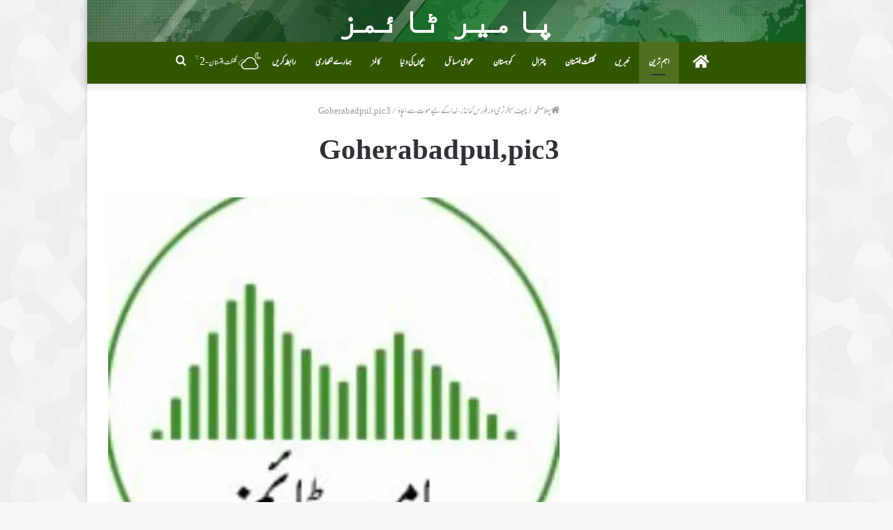

--- FILE ---
content_type: text/html; charset=UTF-8
request_url: https://urdu.pamirtimes.net/2015/04/03/%DA%86%DB%8C%D9%81-%D8%B3%DB%8C%DA%A9%D8%B1%D9%B9%D8%B1%DB%8C-%D8%A7%D9%88%D8%B1-%D9%81%D9%88%D8%B1%D8%B3-%DA%A9%D9%85%D8%A7%D9%86%DA%88%D8%B1%D8%8C-%D8%AE%D8%AF%D8%A7-%DA%A9%DB%92-%D9%84%DB%8C%DB%92/goher-abad-pul-pic-3/
body_size: 21375
content:
<!DOCTYPE html>
<html dir="rtl" lang="ur"
 xmlns:fb="http://ogp.me/ns/fb#" class="" data-skin="light" prefix="og: http://ogp.me/ns# fb: http://ogp.me/ns/fb#">
<head>
	<meta charset="UTF-8" />
	<link rel="profile" href="http://gmpg.org/xfn/11" />
	<title>Goher abad pul , pic 3 &#8211; پامیر ٹائمز</title>

<meta http-equiv='x-dns-prefetch-control' content='on'>
<link rel='dns-prefetch' href='//cdnjs.cloudflare.com' />
<link rel='dns-prefetch' href='//ajax.googleapis.com' />
<link rel='dns-prefetch' href='//fonts.googleapis.com' />
<link rel='dns-prefetch' href='//fonts.gstatic.com' />
<link rel='dns-prefetch' href='//s.gravatar.com' />
<link rel='dns-prefetch' href='//www.google-analytics.com' />
<link rel='preload' as='font' href='https://urdu.pamirtimes.net/wp-content/themes/jannah/assets/fonts/tielabs-fonticon/tielabs-fonticon.woff' type='font/woff' crossorigin='anonymous' />
<link rel='preload' as='font' href='https://urdu.pamirtimes.net/wp-content/themes/jannah/assets/fonts/fontawesome/fa-solid-900.woff2' type='font/woff2' crossorigin='anonymous' />
<link rel='preload' as='font' href='https://urdu.pamirtimes.net/wp-content/themes/jannah/assets/fonts/fontawesome/fa-brands-400.woff2' type='font/woff2' crossorigin='anonymous' />
<link rel='preload' as='font' href='https://urdu.pamirtimes.net/wp-content/themes/jannah/assets/fonts/fontawesome/fa-regular-400.woff2' type='font/woff2' crossorigin='anonymous' />
<link rel='preload' as='script' href='https://ajax.googleapis.com/ajax/libs/webfont/1/webfont.js'>
<meta name='robots' content='max-image-preview:large' />
<link rel='dns-prefetch' href='//secure.gravatar.com' />
<link rel='dns-prefetch' href='//stats.wp.com' />
<link rel='dns-prefetch' href='//v0.wordpress.com' />
<link rel='dns-prefetch' href='//widgets.wp.com' />
<link rel='dns-prefetch' href='//s0.wp.com' />
<link rel='dns-prefetch' href='//0.gravatar.com' />
<link rel='dns-prefetch' href='//1.gravatar.com' />
<link rel='dns-prefetch' href='//2.gravatar.com' />
<link rel='dns-prefetch' href='//jetpack.wordpress.com' />
<link rel='dns-prefetch' href='//public-api.wordpress.com' />
<link rel='preconnect' href='//i0.wp.com' />
<link rel='preconnect' href='//c0.wp.com' />
<link rel="alternate" type="application/rss+xml" title="پامیر ٹائمز &raquo; فیڈ" href="https://urdu.pamirtimes.net/feed/" />
<link rel="alternate" type="application/rss+xml" title="پامیر ٹائمز &raquo; تبصروں کی فیڈ" href="https://urdu.pamirtimes.net/comments/feed/" />
<script type="text/javascript" id="wpp-js" src="https://urdu.pamirtimes.net/wp-content/plugins/wordpress-popular-posts/assets/js/wpp.min.js?ver=7.3.6" data-sampling="0" data-sampling-rate="100" data-api-url="https://urdu.pamirtimes.net/wp-json/wordpress-popular-posts" data-post-id="21058" data-token="aa00ccb38c" data-lang="0" data-debug="0"></script>
<link rel="alternate" type="application/rss+xml" title="پامیر ٹائمز &raquo; Goher abad pul , pic 3 تبصروں کی فیڈ" href="https://urdu.pamirtimes.net/2015/04/03/%da%86%db%8c%d9%81-%d8%b3%db%8c%da%a9%d8%b1%d9%b9%d8%b1%db%8c-%d8%a7%d9%88%d8%b1-%d9%81%d9%88%d8%b1%d8%b3-%da%a9%d9%85%d8%a7%d9%86%da%88%d8%b1%d8%8c-%d8%ae%d8%af%d8%a7-%da%a9%db%92-%d9%84%db%8c%db%92/goher-abad-pul-pic-3/feed/" />
<link rel="alternate" title="oEmbed (JSON)" type="application/json+oembed" href="https://urdu.pamirtimes.net/wp-json/oembed/1.0/embed?url=https%3A%2F%2Furdu.pamirtimes.net%2F2015%2F04%2F03%2F%25da%2586%25db%258c%25d9%2581-%25d8%25b3%25db%258c%25da%25a9%25d8%25b1%25d9%25b9%25d8%25b1%25db%258c-%25d8%25a7%25d9%2588%25d8%25b1-%25d9%2581%25d9%2588%25d8%25b1%25d8%25b3-%25da%25a9%25d9%2585%25d8%25a7%25d9%2586%25da%2588%25d8%25b1%25d8%258c-%25d8%25ae%25d8%25af%25d8%25a7-%25da%25a9%25db%2592-%25d9%2584%25db%258c%25db%2592%2Fgoher-abad-pul-pic-3%2F" />
<link rel="alternate" title="oEmbed (XML)" type="text/xml+oembed" href="https://urdu.pamirtimes.net/wp-json/oembed/1.0/embed?url=https%3A%2F%2Furdu.pamirtimes.net%2F2015%2F04%2F03%2F%25da%2586%25db%258c%25d9%2581-%25d8%25b3%25db%258c%25da%25a9%25d8%25b1%25d9%25b9%25d8%25b1%25db%258c-%25d8%25a7%25d9%2588%25d8%25b1-%25d9%2581%25d9%2588%25d8%25b1%25d8%25b3-%25da%25a9%25d9%2585%25d8%25a7%25d9%2586%25da%2588%25d8%25b1%25d8%258c-%25d8%25ae%25d8%25af%25d8%25a7-%25da%25a9%25db%2592-%25d9%2584%25db%258c%25db%2592%2Fgoher-abad-pul-pic-3%2F&#038;format=xml" />
<style id='wp-img-auto-sizes-contain-inline-css' type='text/css'>
img:is([sizes=auto i],[sizes^="auto," i]){contain-intrinsic-size:3000px 1500px}
/*# sourceURL=wp-img-auto-sizes-contain-inline-css */
</style>
<link rel='stylesheet' id='dashicons-css' href='https://c0.wp.com/c/6.9/wp-includes/css/dashicons.min.css' type='text/css' media='all' />
<link rel='stylesheet' id='elusive-css' href='https://urdu.pamirtimes.net/wp-content/plugins/menu-icons/vendor/codeinwp/icon-picker/css/types/elusive.min.css?ver=2.0' type='text/css' media='all' />
<link rel='stylesheet' id='menu-icon-font-awesome-css' href='https://urdu.pamirtimes.net/wp-content/plugins/menu-icons/css/fontawesome/css/all.min.css?ver=5.15.4' type='text/css' media='all' />
<link rel='stylesheet' id='foundation-icons-css' href='https://urdu.pamirtimes.net/wp-content/plugins/menu-icons/vendor/codeinwp/icon-picker/css/types/foundation-icons.min.css?ver=3.0' type='text/css' media='all' />
<link rel='stylesheet' id='genericons-css' href='https://urdu.pamirtimes.net/wp-content/plugins/menu-icons/vendor/codeinwp/icon-picker/css/types/genericons.min.css?ver=3.4' type='text/css' media='all' />
<link rel='stylesheet' id='menu-icons-extra-css' href='https://urdu.pamirtimes.net/wp-content/plugins/menu-icons/css/extra.min.css?ver=0.13.20' type='text/css' media='all' />
<style id='wp-emoji-styles-inline-css' type='text/css'>

	img.wp-smiley, img.emoji {
		display: inline !important;
		border: none !important;
		box-shadow: none !important;
		height: 1em !important;
		width: 1em !important;
		margin: 0 0.07em !important;
		vertical-align: -0.1em !important;
		background: none !important;
		padding: 0 !important;
	}
/*# sourceURL=wp-emoji-styles-inline-css */
</style>
<style id='classic-theme-styles-inline-css' type='text/css'>
/*! This file is auto-generated */
.wp-block-button__link{color:#fff;background-color:#32373c;border-radius:9999px;box-shadow:none;text-decoration:none;padding:calc(.667em + 2px) calc(1.333em + 2px);font-size:1.125em}.wp-block-file__button{background:#32373c;color:#fff;text-decoration:none}
/*# sourceURL=/wp-includes/css/classic-themes.min.css */
</style>
<link rel='stylesheet' id='mpp_gutenberg-css' href='https://urdu.pamirtimes.net/wp-content/plugins/profile-builder/add-ons-free/user-profile-picture/dist/blocks.style.build.css?ver=2.6.0' type='text/css' media='all' />
<link rel='stylesheet' id='authors-list-css-css' href='https://urdu.pamirtimes.net/wp-content/plugins/authors-list/backend/assets/css/front.css?ver=2.0.6.2' type='text/css' media='all' />
<link rel='stylesheet' id='jquery-ui-css-css' href='https://urdu.pamirtimes.net/wp-content/plugins/authors-list/backend/assets/css/jquery-ui.css?ver=2.0.6.2' type='text/css' media='all' />
<link rel='stylesheet' id='wa_chpcs_css_file-css' href='https://urdu.pamirtimes.net/wp-content/plugins/carousel-horizontal-posts-content-slider/assets/css/custom-style.css?ver=3.3' type='text/css' media='all' />
<link rel='stylesheet' id='contact-form-7-css' href='https://urdu.pamirtimes.net/wp-content/plugins/contact-form-7/includes/css/styles.css?ver=6.1.4' type='text/css' media='all' />
<link rel='stylesheet' id='contact-form-7-rtl-css' href='https://urdu.pamirtimes.net/wp-content/plugins/contact-form-7/includes/css/styles-rtl.css?ver=6.1.4' type='text/css' media='all' />
<link rel='stylesheet' id='taqyeem-buttons-style-css' href='https://urdu.pamirtimes.net/wp-content/plugins/taqyeem-buttons/assets/style.css?ver=6.9' type='text/css' media='all' />
<link rel='stylesheet' id='wp-polls-css' href='https://urdu.pamirtimes.net/wp-content/plugins/wp-polls/polls-css.css?ver=2.77.3' type='text/css' media='all' />
<style id='wp-polls-inline-css' type='text/css'>
.wp-polls .pollbar {
	margin: 1px;
	font-size: 6px;
	line-height: 8px;
	height: 8px;
	background-image: url('https://urdu.pamirtimes.net/wp-content/plugins/wp-polls/images/default/pollbg.gif');
	border: 1px solid #c8c8c8;
}

/*# sourceURL=wp-polls-inline-css */
</style>
<link rel='stylesheet' id='wp-polls-rtl-css' href='https://urdu.pamirtimes.net/wp-content/plugins/wp-polls/polls-css-rtl.css?ver=2.77.3' type='text/css' media='all' />
<link rel='stylesheet' id='wordpress-popular-posts-css-css' href='https://urdu.pamirtimes.net/wp-content/plugins/wordpress-popular-posts/assets/css/wpp.css?ver=7.3.6' type='text/css' media='all' />
<link rel='stylesheet' id='jetpack_likes-css' href='https://c0.wp.com/p/jetpack/15.4/modules/likes/style.css' type='text/css' media='all' />
<style id='jetpack_facebook_likebox-inline-css' type='text/css'>
.widget_facebook_likebox {
	overflow: hidden;
}

/*# sourceURL=https://urdu.pamirtimes.net/wp-content/plugins/jetpack/modules/widgets/facebook-likebox/style.css */
</style>
<link rel='stylesheet' id='fo-fonts-declaration-css' href='https://urdu.pamirtimes.net/wp-content/uploads/font-organizer/fo-declarations.css?ver=6.9' type='text/css' media='all' />
<link rel='stylesheet' id='fo-fonts-elements-css' href='https://urdu.pamirtimes.net/wp-content/uploads/font-organizer/fo-elements.css?ver=6.9' type='text/css' media='all' />
<link rel='stylesheet' id='tie-css-base-css' href='https://urdu.pamirtimes.net/wp-content/themes/jannah/assets/css/base.min.css?ver=5.4.10' type='text/css' media='all' />
<link rel='stylesheet' id='tie-css-styles-css' href='https://urdu.pamirtimes.net/wp-content/themes/jannah/assets/css/style.min.css?ver=5.4.10' type='text/css' media='all' />
<link rel='stylesheet' id='tie-css-widgets-css' href='https://urdu.pamirtimes.net/wp-content/themes/jannah/assets/css/widgets.min.css?ver=5.4.10' type='text/css' media='all' />
<link rel='stylesheet' id='tie-css-helpers-css' href='https://urdu.pamirtimes.net/wp-content/themes/jannah/assets/css/helpers.min.css?ver=5.4.10' type='text/css' media='all' />
<link rel='stylesheet' id='tie-fontawesome5-css' href='https://urdu.pamirtimes.net/wp-content/themes/jannah/assets/css/fontawesome.css?ver=5.4.10' type='text/css' media='all' />
<link rel='stylesheet' id='tie-css-ilightbox-css' href='https://urdu.pamirtimes.net/wp-content/themes/jannah/assets/ilightbox/dark-skin/skin.css?ver=5.4.10' type='text/css' media='all' />
<link rel='stylesheet' id='tie-css-shortcodes-css' href='https://urdu.pamirtimes.net/wp-content/themes/jannah/assets/css/plugins/shortcodes.min.css?ver=5.4.10' type='text/css' media='all' />
<link rel='stylesheet' id='tie-css-single-css' href='https://urdu.pamirtimes.net/wp-content/themes/jannah/assets/css/single.min.css?ver=5.4.10' type='text/css' media='all' />
<link rel='stylesheet' id='tie-css-print-css' href='https://urdu.pamirtimes.net/wp-content/themes/jannah/assets/css/print.css?ver=5.4.10' type='text/css' media='print' />
<link rel='stylesheet' id='taqyeem-styles-css' href='https://urdu.pamirtimes.net/wp-content/themes/jannah/assets/css/plugins/taqyeem.min.css?ver=5.4.10' type='text/css' media='all' />
<style id='taqyeem-styles-inline-css' type='text/css'>
.wf-active .logo-text,.wf-active h1,.wf-active h2,.wf-active h3,.wf-active h4,.wf-active h5,.wf-active h6,.wf-active .the-subtitle{font-family: 'Poppins';}#tie-body{background-image: url(https://urdu.pamirtimes.net/wp-content/themes/jannah/assets/images/patterns/body-bg47.png);}.brand-title,a:hover,.tie-popup-search-submit,#logo.text-logo a,.theme-header nav .components #search-submit:hover,.theme-header .header-nav .components > li:hover > a,.theme-header .header-nav .components li a:hover,.main-menu ul.cats-vertical li a.is-active,.main-menu ul.cats-vertical li a:hover,.main-nav li.mega-menu .post-meta a:hover,.main-nav li.mega-menu .post-box-title a:hover,.search-in-main-nav.autocomplete-suggestions a:hover,#main-nav .menu ul:not(.cats-horizontal) li:hover > a,#main-nav .menu ul li.current-menu-item:not(.mega-link-column) > a,.top-nav .menu li:hover > a,.top-nav .menu > .tie-current-menu > a,.search-in-top-nav.autocomplete-suggestions .post-title a:hover,div.mag-box .mag-box-options .mag-box-filter-links a.active,.mag-box-filter-links .flexMenu-viewMore:hover > a,.stars-rating-active,body .tabs.tabs .active > a,.video-play-icon,.spinner-circle:after,#go-to-content:hover,.comment-list .comment-author .fn,.commentlist .comment-author .fn,blockquote::before,blockquote cite,blockquote.quote-simple p,.multiple-post-pages a:hover,#story-index li .is-current,.latest-tweets-widget .twitter-icon-wrap span,.wide-slider-nav-wrapper .slide,.wide-next-prev-slider-wrapper .tie-slider-nav li:hover span,.review-final-score h3,#mobile-menu-icon:hover .menu-text,body .entry a,.dark-skin body .entry a,.entry .post-bottom-meta a:hover,.comment-list .comment-content a,q a,blockquote a,.widget.tie-weather-widget .icon-basecloud-bg:after,.site-footer a:hover,.site-footer .stars-rating-active,.site-footer .twitter-icon-wrap span,.site-info a:hover{color: #4f7020;}#instagram-link a:hover{color: #4f7020 !important;border-color: #4f7020 !important;}[type='submit'],.button,.generic-button a,.generic-button button,.theme-header .header-nav .comp-sub-menu a.button.guest-btn:hover,.theme-header .header-nav .comp-sub-menu a.checkout-button,nav.main-nav .menu > li.tie-current-menu > a,nav.main-nav .menu > li:hover > a,.main-menu .mega-links-head:after,.main-nav .mega-menu.mega-cat .cats-horizontal li a.is-active,#mobile-menu-icon:hover .nav-icon,#mobile-menu-icon:hover .nav-icon:before,#mobile-menu-icon:hover .nav-icon:after,.search-in-main-nav.autocomplete-suggestions a.button,.search-in-top-nav.autocomplete-suggestions a.button,.spinner > div,.post-cat,.pages-numbers li.current span,.multiple-post-pages > span,#tie-wrapper .mejs-container .mejs-controls,.mag-box-filter-links a:hover,.slider-arrow-nav a:not(.pagination-disabled):hover,.comment-list .reply a:hover,.commentlist .reply a:hover,#reading-position-indicator,#story-index-icon,.videos-block .playlist-title,.review-percentage .review-item span span,.tie-slick-dots li.slick-active button,.tie-slick-dots li button:hover,.digital-rating-static,.timeline-widget li a:hover .date:before,#wp-calendar #today,.posts-list-counter li.widget-post-list:before,.cat-counter a + span,.tie-slider-nav li span:hover,.fullwidth-area .widget_tag_cloud .tagcloud a:hover,.magazine2:not(.block-head-4) .dark-widgetized-area ul.tabs a:hover,.magazine2:not(.block-head-4) .dark-widgetized-area ul.tabs .active a,.magazine1 .dark-widgetized-area ul.tabs a:hover,.magazine1 .dark-widgetized-area ul.tabs .active a,.block-head-4.magazine2 .dark-widgetized-area .tabs.tabs .active a,.block-head-4.magazine2 .dark-widgetized-area .tabs > .active a:before,.block-head-4.magazine2 .dark-widgetized-area .tabs > .active a:after,.demo_store,.demo #logo:after,.demo #sticky-logo:after,.widget.tie-weather-widget,span.video-close-btn:hover,#go-to-top,.latest-tweets-widget .slider-links .button:not(:hover){background-color: #4f7020;color: #FFFFFF;}.tie-weather-widget .widget-title .the-subtitle,.block-head-4.magazine2 #footer .tabs .active a:hover{color: #FFFFFF;}pre,code,.pages-numbers li.current span,.theme-header .header-nav .comp-sub-menu a.button.guest-btn:hover,.multiple-post-pages > span,.post-content-slideshow .tie-slider-nav li span:hover,#tie-body .tie-slider-nav li > span:hover,.slider-arrow-nav a:not(.pagination-disabled):hover,.main-nav .mega-menu.mega-cat .cats-horizontal li a.is-active,.main-nav .mega-menu.mega-cat .cats-horizontal li a:hover,.main-menu .menu > li > .menu-sub-content{border-color: #4f7020;}.main-menu .menu > li.tie-current-menu{border-bottom-color: #4f7020;}.top-nav .menu li.tie-current-menu > a:before,.top-nav .menu li.menu-item-has-children:hover > a:before{border-top-color: #4f7020;}.main-nav .main-menu .menu > li.tie-current-menu > a:before,.main-nav .main-menu .menu > li:hover > a:before{border-top-color: #FFFFFF;}header.main-nav-light .main-nav .menu-item-has-children li:hover > a:before,header.main-nav-light .main-nav .mega-menu li:hover > a:before{border-left-color: #4f7020;}.rtl header.main-nav-light .main-nav .menu-item-has-children li:hover > a:before,.rtl header.main-nav-light .main-nav .mega-menu li:hover > a:before{border-right-color: #4f7020;border-left-color: transparent;}.top-nav ul.menu li .menu-item-has-children:hover > a:before{border-top-color: transparent;border-left-color: #4f7020;}.rtl .top-nav ul.menu li .menu-item-has-children:hover > a:before{border-left-color: transparent;border-right-color: #4f7020;}::-moz-selection{background-color: #4f7020;color: #FFFFFF;}::selection{background-color: #4f7020;color: #FFFFFF;}circle.circle_bar{stroke: #4f7020;}#reading-position-indicator{box-shadow: 0 0 10px rgba( 79,112,32,0.7);}#logo.text-logo a:hover,body .entry a:hover,.dark-skin body .entry a:hover,.comment-list .comment-content a:hover,.block-head-4.magazine2 .site-footer .tabs li a:hover,q a:hover,blockquote a:hover{color: #1d3e00;}.button:hover,input[type='submit']:hover,.generic-button a:hover,.generic-button button:hover,a.post-cat:hover,.site-footer .button:hover,.site-footer [type='submit']:hover,.search-in-main-nav.autocomplete-suggestions a.button:hover,.search-in-top-nav.autocomplete-suggestions a.button:hover,.theme-header .header-nav .comp-sub-menu a.checkout-button:hover{background-color: #1d3e00;color: #FFFFFF;}.theme-header .header-nav .comp-sub-menu a.checkout-button:not(:hover),body .entry a.button{color: #FFFFFF;}#story-index.is-compact .story-index-content{background-color: #4f7020;}#story-index.is-compact .story-index-content a,#story-index.is-compact .story-index-content .is-current{color: #FFFFFF;}#tie-body .section-title-default,#tie-body .mag-box-title,#tie-body #comments-title,#tie-body .review-box-header,#tie-body .comment-reply-title,#tie-body .comment-reply-title,#tie-body .related.products > h2,#tie-body .up-sells > h2,#tie-body .cross-sells > h2,#tie-body .cart_totals > h2,#tie-body .bbp-form legend{color: #FFFFFF;background-color: #4f7020;}#tie-body .mag-box-filter-links > li > a,#tie-body .mag-box-title h3 a,#tie-body .block-more-button{color: #FFFFFF;}#tie-body .flexMenu-viewMore:hover > a{color: #4f7020;}#tie-body .mag-box-filter-links > li > a:hover,#tie-body .mag-box-filter-links li > a.active{background-color: #FFFFFF;color: #4f7020;}#tie-body .slider-arrow-nav a{border-color: rgba(#FFFFFF ,0.2);color: #FFFFFF;}#tie-body .mag-box-title a.pagination-disabled,#tie-body .mag-box-title a.pagination-disabled:hover{color: #FFFFFF !important;}#tie-body .slider-arrow-nav a:not(.pagination-disabled):hover{background-color: #FFFFFF;border-color: #FFFFFF;color: #4f7020;}.brand-title,a:hover,.tie-popup-search-submit,#logo.text-logo a,.theme-header nav .components #search-submit:hover,.theme-header .header-nav .components > li:hover > a,.theme-header .header-nav .components li a:hover,.main-menu ul.cats-vertical li a.is-active,.main-menu ul.cats-vertical li a:hover,.main-nav li.mega-menu .post-meta a:hover,.main-nav li.mega-menu .post-box-title a:hover,.search-in-main-nav.autocomplete-suggestions a:hover,#main-nav .menu ul:not(.cats-horizontal) li:hover > a,#main-nav .menu ul li.current-menu-item:not(.mega-link-column) > a,.top-nav .menu li:hover > a,.top-nav .menu > .tie-current-menu > a,.search-in-top-nav.autocomplete-suggestions .post-title a:hover,div.mag-box .mag-box-options .mag-box-filter-links a.active,.mag-box-filter-links .flexMenu-viewMore:hover > a,.stars-rating-active,body .tabs.tabs .active > a,.video-play-icon,.spinner-circle:after,#go-to-content:hover,.comment-list .comment-author .fn,.commentlist .comment-author .fn,blockquote::before,blockquote cite,blockquote.quote-simple p,.multiple-post-pages a:hover,#story-index li .is-current,.latest-tweets-widget .twitter-icon-wrap span,.wide-slider-nav-wrapper .slide,.wide-next-prev-slider-wrapper .tie-slider-nav li:hover span,.review-final-score h3,#mobile-menu-icon:hover .menu-text,body .entry a,.dark-skin body .entry a,.entry .post-bottom-meta a:hover,.comment-list .comment-content a,q a,blockquote a,.widget.tie-weather-widget .icon-basecloud-bg:after,.site-footer a:hover,.site-footer .stars-rating-active,.site-footer .twitter-icon-wrap span,.site-info a:hover{color: #4f7020;}#instagram-link a:hover{color: #4f7020 !important;border-color: #4f7020 !important;}[type='submit'],.button,.generic-button a,.generic-button button,.theme-header .header-nav .comp-sub-menu a.button.guest-btn:hover,.theme-header .header-nav .comp-sub-menu a.checkout-button,nav.main-nav .menu > li.tie-current-menu > a,nav.main-nav .menu > li:hover > a,.main-menu .mega-links-head:after,.main-nav .mega-menu.mega-cat .cats-horizontal li a.is-active,#mobile-menu-icon:hover .nav-icon,#mobile-menu-icon:hover .nav-icon:before,#mobile-menu-icon:hover .nav-icon:after,.search-in-main-nav.autocomplete-suggestions a.button,.search-in-top-nav.autocomplete-suggestions a.button,.spinner > div,.post-cat,.pages-numbers li.current span,.multiple-post-pages > span,#tie-wrapper .mejs-container .mejs-controls,.mag-box-filter-links a:hover,.slider-arrow-nav a:not(.pagination-disabled):hover,.comment-list .reply a:hover,.commentlist .reply a:hover,#reading-position-indicator,#story-index-icon,.videos-block .playlist-title,.review-percentage .review-item span span,.tie-slick-dots li.slick-active button,.tie-slick-dots li button:hover,.digital-rating-static,.timeline-widget li a:hover .date:before,#wp-calendar #today,.posts-list-counter li.widget-post-list:before,.cat-counter a + span,.tie-slider-nav li span:hover,.fullwidth-area .widget_tag_cloud .tagcloud a:hover,.magazine2:not(.block-head-4) .dark-widgetized-area ul.tabs a:hover,.magazine2:not(.block-head-4) .dark-widgetized-area ul.tabs .active a,.magazine1 .dark-widgetized-area ul.tabs a:hover,.magazine1 .dark-widgetized-area ul.tabs .active a,.block-head-4.magazine2 .dark-widgetized-area .tabs.tabs .active a,.block-head-4.magazine2 .dark-widgetized-area .tabs > .active a:before,.block-head-4.magazine2 .dark-widgetized-area .tabs > .active a:after,.demo_store,.demo #logo:after,.demo #sticky-logo:after,.widget.tie-weather-widget,span.video-close-btn:hover,#go-to-top,.latest-tweets-widget .slider-links .button:not(:hover){background-color: #4f7020;color: #FFFFFF;}.tie-weather-widget .widget-title .the-subtitle,.block-head-4.magazine2 #footer .tabs .active a:hover{color: #FFFFFF;}pre,code,.pages-numbers li.current span,.theme-header .header-nav .comp-sub-menu a.button.guest-btn:hover,.multiple-post-pages > span,.post-content-slideshow .tie-slider-nav li span:hover,#tie-body .tie-slider-nav li > span:hover,.slider-arrow-nav a:not(.pagination-disabled):hover,.main-nav .mega-menu.mega-cat .cats-horizontal li a.is-active,.main-nav .mega-menu.mega-cat .cats-horizontal li a:hover,.main-menu .menu > li > .menu-sub-content{border-color: #4f7020;}.main-menu .menu > li.tie-current-menu{border-bottom-color: #4f7020;}.top-nav .menu li.tie-current-menu > a:before,.top-nav .menu li.menu-item-has-children:hover > a:before{border-top-color: #4f7020;}.main-nav .main-menu .menu > li.tie-current-menu > a:before,.main-nav .main-menu .menu > li:hover > a:before{border-top-color: #FFFFFF;}header.main-nav-light .main-nav .menu-item-has-children li:hover > a:before,header.main-nav-light .main-nav .mega-menu li:hover > a:before{border-left-color: #4f7020;}.rtl header.main-nav-light .main-nav .menu-item-has-children li:hover > a:before,.rtl header.main-nav-light .main-nav .mega-menu li:hover > a:before{border-right-color: #4f7020;border-left-color: transparent;}.top-nav ul.menu li .menu-item-has-children:hover > a:before{border-top-color: transparent;border-left-color: #4f7020;}.rtl .top-nav ul.menu li .menu-item-has-children:hover > a:before{border-left-color: transparent;border-right-color: #4f7020;}::-moz-selection{background-color: #4f7020;color: #FFFFFF;}::selection{background-color: #4f7020;color: #FFFFFF;}circle.circle_bar{stroke: #4f7020;}#reading-position-indicator{box-shadow: 0 0 10px rgba( 79,112,32,0.7);}#logo.text-logo a:hover,body .entry a:hover,.dark-skin body .entry a:hover,.comment-list .comment-content a:hover,.block-head-4.magazine2 .site-footer .tabs li a:hover,q a:hover,blockquote a:hover{color: #1d3e00;}.button:hover,input[type='submit']:hover,.generic-button a:hover,.generic-button button:hover,a.post-cat:hover,.site-footer .button:hover,.site-footer [type='submit']:hover,.search-in-main-nav.autocomplete-suggestions a.button:hover,.search-in-top-nav.autocomplete-suggestions a.button:hover,.theme-header .header-nav .comp-sub-menu a.checkout-button:hover{background-color: #1d3e00;color: #FFFFFF;}.theme-header .header-nav .comp-sub-menu a.checkout-button:not(:hover),body .entry a.button{color: #FFFFFF;}#story-index.is-compact .story-index-content{background-color: #4f7020;}#story-index.is-compact .story-index-content a,#story-index.is-compact .story-index-content .is-current{color: #FFFFFF;}#tie-body .section-title-default,#tie-body .mag-box-title,#tie-body #comments-title,#tie-body .review-box-header,#tie-body .comment-reply-title,#tie-body .comment-reply-title,#tie-body .related.products > h2,#tie-body .up-sells > h2,#tie-body .cross-sells > h2,#tie-body .cart_totals > h2,#tie-body .bbp-form legend{color: #FFFFFF;background-color: #4f7020;}#tie-body .mag-box-filter-links > li > a,#tie-body .mag-box-title h3 a,#tie-body .block-more-button{color: #FFFFFF;}#tie-body .flexMenu-viewMore:hover > a{color: #4f7020;}#tie-body .mag-box-filter-links > li > a:hover,#tie-body .mag-box-filter-links li > a.active{background-color: #FFFFFF;color: #4f7020;}#tie-body .slider-arrow-nav a{border-color: rgba(#FFFFFF ,0.2);color: #FFFFFF;}#tie-body .mag-box-title a.pagination-disabled,#tie-body .mag-box-title a.pagination-disabled:hover{color: #FFFFFF !important;}#tie-body .slider-arrow-nav a:not(.pagination-disabled):hover{background-color: #FFFFFF;border-color: #FFFFFF;color: #4f7020;}#main-nav,#main-nav .menu-sub-content,#main-nav .comp-sub-menu,#main-nav .guest-btn:not(:hover),#main-nav ul.cats-vertical li a.is-active,#main-nav ul.cats-vertical li a:hover.search-in-main-nav.autocomplete-suggestions{background-color: #325600;}#main-nav{border-width: 0;}#theme-header #main-nav:not(.fixed-nav){bottom: 0;}#main-nav .icon-basecloud-bg:after{color: #325600;}#main-nav *,.search-in-main-nav.autocomplete-suggestions{border-color: rgba(255,255,255,0.07);}.main-nav-boxed #main-nav .main-menu-wrapper{border-width: 0;}#tie-wrapper #theme-header{background-color: #4f7020;background-image: url(https://urdu.pamirtimes.net/wp-content/uploads/2022/09/top-back-pt-1.jpg);background-repeat: repeat-x;background-position: center center;}#logo.text-logo a,#logo.text-logo a:hover{color: #FFFFFF;}@media (max-width: 991px){#tie-wrapper #theme-header .logo-container.fixed-nav{background-color: rgba(79,112,32,0.95);}}@media (max-width: 991px){#tie-wrapper #theme-header .logo-container{background-color: #4f7020;background-image: url(https://urdu.pamirtimes.net/wp-content/uploads/2022/09/top-back-pt-1.jpg);background-repeat: repeat-x;background-position: center center;}}.social-icons-item .custom-link-1-social-icon{background-color: #f1c40f !important;}.social-icons-item .custom-link-1-social-icon span{color: #f1c40f;}@media (min-width: 1200px){.container{width: auto;}}.boxed-layout #tie-wrapper,.boxed-layout .fixed-nav{max-width: 1030px;}@media (min-width: 1000px){.container,.wide-next-prev-slider-wrapper .slider-main-container{max-width: 1000px;}}
/*# sourceURL=taqyeem-styles-inline-css */
</style>
<link rel='stylesheet' id='wppb_stylesheet-css' href='https://urdu.pamirtimes.net/wp-content/plugins/profile-builder/assets/css/style-front-end.css?ver=3.15.3' type='text/css' media='all' />
<link rel='stylesheet' id='wppb_stylesheet_rtl-css' href='https://urdu.pamirtimes.net/wp-content/plugins/profile-builder/assets/css/rtl.css?ver=3.15.3' type='text/css' media='all' />
<script type="text/javascript" src="https://c0.wp.com/c/6.9/wp-includes/js/jquery/jquery.min.js" id="jquery-core-js"></script>
<script type="text/javascript" src="https://c0.wp.com/c/6.9/wp-includes/js/jquery/jquery-migrate.min.js" id="jquery-migrate-js"></script>
<link rel="https://api.w.org/" href="https://urdu.pamirtimes.net/wp-json/" /><link rel="alternate" title="JSON" type="application/json" href="https://urdu.pamirtimes.net/wp-json/wp/v2/media/21058" /><link rel="EditURI" type="application/rsd+xml" title="RSD" href="https://urdu.pamirtimes.net/xmlrpc.php?rsd" />
<link rel="stylesheet" href="https://urdu.pamirtimes.net/wp-content/themes/jannah/rtl.css" type="text/css" media="screen" /><meta name="generator" content="WordPress 6.9" />
<link rel="canonical" href="https://urdu.pamirtimes.net/2015/04/03/%da%86%db%8c%d9%81-%d8%b3%db%8c%da%a9%d8%b1%d9%b9%d8%b1%db%8c-%d8%a7%d9%88%d8%b1-%d9%81%d9%88%d8%b1%d8%b3-%da%a9%d9%85%d8%a7%d9%86%da%88%d8%b1%d8%8c-%d8%ae%d8%af%d8%a7-%da%a9%db%92-%d9%84%db%8c%db%92/goher-abad-pul-pic-3/" />
<link rel='shortlink' href='https://urdu.pamirtimes.net/?p=21058' />
<meta property="fb:app_id" content="658773827570209"/>        <style type="text/css" id="pf-main-css">
            
				@media screen {
					.printfriendly {
						z-index: 1000; display: flex; margin: 0px 0px 0px 0px
					}
					.printfriendly a, .printfriendly a:link, .printfriendly a:visited, .printfriendly a:hover, .printfriendly a:active {
						font-weight: 600;
						cursor: pointer;
						text-decoration: none;
						border: none;
						-webkit-box-shadow: none;
						-moz-box-shadow: none;
						box-shadow: none;
						outline:none;
						font-size: 14px !important;
						color: #73a360 !important;
					}
					.printfriendly.pf-alignleft {
						justify-content: start;
					}
					.printfriendly.pf-alignright {
						justify-content: end;
					}
					.printfriendly.pf-aligncenter {
						justify-content: center;
						
					}
				}

				.pf-button-img {
					border: none;
					-webkit-box-shadow: none;
					-moz-box-shadow: none;
					box-shadow: none;
					padding: 0;
					margin: 0;
					display: inline;
					vertical-align: middle;
				}

				img.pf-button-img + .pf-button-text {
					margin-left: 6px;
				}

				@media print {
					.printfriendly {
						display: none;
					}
				}
				        </style>

            
        <style type="text/css" id="pf-excerpt-styles">
          .pf-button.pf-button-excerpt {
              display: none;
           }
        </style>

            <script type='text/javascript'>
/* <![CDATA[ */
var taqyeem = {"ajaxurl":"https://urdu.pamirtimes.net/wp-admin/admin-ajax.php" , "your_rating":"Your Rating:"};
/* ]]> */
</script>

	<style>img#wpstats{display:none}</style>
		            <style id="wpp-loading-animation-styles">@-webkit-keyframes bgslide{from{background-position-x:0}to{background-position-x:-200%}}@keyframes bgslide{from{background-position-x:0}to{background-position-x:-200%}}.wpp-widget-block-placeholder,.wpp-shortcode-placeholder{margin:0 auto;width:60px;height:3px;background:#dd3737;background:linear-gradient(90deg,#dd3737 0%,#571313 10%,#dd3737 100%);background-size:200% auto;border-radius:3px;-webkit-animation:bgslide 1s infinite linear;animation:bgslide 1s infinite linear}</style>
            <meta http-equiv="X-UA-Compatible" content="IE=edge">
<meta name="theme-color" content="#4f7020" /><meta name="viewport" content="width=device-width, initial-scale=1.0" /><link rel="icon" href="https://i0.wp.com/urdu.pamirtimes.net/wp-content/uploads/2022/05/cropped-PT.jpg?fit=32%2C32&#038;ssl=1" sizes="32x32" />
<link rel="icon" href="https://i0.wp.com/urdu.pamirtimes.net/wp-content/uploads/2022/05/cropped-PT.jpg?fit=192%2C192&#038;ssl=1" sizes="192x192" />
<link rel="apple-touch-icon" href="https://i0.wp.com/urdu.pamirtimes.net/wp-content/uploads/2022/05/cropped-PT.jpg?fit=180%2C180&#038;ssl=1" />
<meta name="msapplication-TileImage" content="https://i0.wp.com/urdu.pamirtimes.net/wp-content/uploads/2022/05/cropped-PT.jpg?fit=270%2C270&#038;ssl=1" />

    <!-- START - Open Graph and Twitter Card Tags 3.3.9 -->
     <!-- Facebook Open Graph -->
      <meta property="og:locale" content="ur_PK"/>
      <meta property="og:site_name" content="پامیر ٹائمز"/>
      <meta property="og:title" content="Goher abad pul , pic 3"/>
      <meta property="og:url" content="https://urdu.pamirtimes.net/2015/04/03/%da%86%db%8c%d9%81-%d8%b3%db%8c%da%a9%d8%b1%d9%b9%d8%b1%db%8c-%d8%a7%d9%88%d8%b1-%d9%81%d9%88%d8%b1%d8%b3-%da%a9%d9%85%d8%a7%d9%86%da%88%d8%b1%d8%8c-%d8%ae%d8%af%d8%a7-%da%a9%db%92-%d9%84%db%8c%db%92/goher-abad-pul-pic-3/"/>
      <meta property="og:type" content="article"/>
      <meta property="og:description" content="کوہساروں کے باسیوں کی آواز"/>
      <meta property="og:image" content="http://urdu.pamirtimes.net/wp-content/uploads/2017/07/Untitled-1.jpg"/>
      <meta property="og:image:url" content="http://urdu.pamirtimes.net/wp-content/uploads/2017/07/Untitled-1.jpg"/>
      <meta property="article:author" content="facebook.com/pamirtimesurdu"/>
      <meta property="article:publisher" content="https://www.facebook.com/pamirtimesurdu/"/>
      <meta property="fb:app_id" content="894049840770949"/>
     <!-- Google+ / Schema.org -->
      <meta itemprop="name" content="Goher abad pul , pic 3"/>
      <meta itemprop="headline" content="Goher abad pul , pic 3"/>
      <meta itemprop="description" content="کوہساروں کے باسیوں کی آواز"/>
      <meta itemprop="image" content="http://urdu.pamirtimes.net/wp-content/uploads/2017/07/Untitled-1.jpg"/>
      <meta itemprop="author" content="پامیر ٹائمز"/>
      <!--<meta itemprop="publisher" content="پامیر ٹائمز"/>--> <!-- To solve: The attribute publisher.itemtype has an invalid value. -->
     <!-- Twitter Cards -->
      <meta name="twitter:title" content="Goher abad pul , pic 3"/>
      <meta name="twitter:url" content="https://urdu.pamirtimes.net/2015/04/03/%da%86%db%8c%d9%81-%d8%b3%db%8c%da%a9%d8%b1%d9%b9%d8%b1%db%8c-%d8%a7%d9%88%d8%b1-%d9%81%d9%88%d8%b1%d8%b3-%da%a9%d9%85%d8%a7%d9%86%da%88%d8%b1%d8%8c-%d8%ae%d8%af%d8%a7-%da%a9%db%92-%d9%84%db%8c%db%92/goher-abad-pul-pic-3/"/>
      <meta name="twitter:description" content="کوہساروں کے باسیوں کی آواز"/>
      <meta name="twitter:image" content="http://urdu.pamirtimes.net/wp-content/uploads/2017/07/Untitled-1.jpg"/>
      <meta name="twitter:card" content="summary_large_image"/>
      <meta name="twitter:creator" content="@@pamirtimesurdu"/>
     <!-- SEO -->
     <!-- Misc. tags -->
     <!-- is_singular -->
    <!-- END - Open Graph and Twitter Card Tags 3.3.9 -->
        
    <style id='global-styles-inline-css' type='text/css'>
:root{--wp--preset--aspect-ratio--square: 1;--wp--preset--aspect-ratio--4-3: 4/3;--wp--preset--aspect-ratio--3-4: 3/4;--wp--preset--aspect-ratio--3-2: 3/2;--wp--preset--aspect-ratio--2-3: 2/3;--wp--preset--aspect-ratio--16-9: 16/9;--wp--preset--aspect-ratio--9-16: 9/16;--wp--preset--color--black: #000000;--wp--preset--color--cyan-bluish-gray: #abb8c3;--wp--preset--color--white: #ffffff;--wp--preset--color--pale-pink: #f78da7;--wp--preset--color--vivid-red: #cf2e2e;--wp--preset--color--luminous-vivid-orange: #ff6900;--wp--preset--color--luminous-vivid-amber: #fcb900;--wp--preset--color--light-green-cyan: #7bdcb5;--wp--preset--color--vivid-green-cyan: #00d084;--wp--preset--color--pale-cyan-blue: #8ed1fc;--wp--preset--color--vivid-cyan-blue: #0693e3;--wp--preset--color--vivid-purple: #9b51e0;--wp--preset--gradient--vivid-cyan-blue-to-vivid-purple: linear-gradient(135deg,rgb(6,147,227) 0%,rgb(155,81,224) 100%);--wp--preset--gradient--light-green-cyan-to-vivid-green-cyan: linear-gradient(135deg,rgb(122,220,180) 0%,rgb(0,208,130) 100%);--wp--preset--gradient--luminous-vivid-amber-to-luminous-vivid-orange: linear-gradient(135deg,rgb(252,185,0) 0%,rgb(255,105,0) 100%);--wp--preset--gradient--luminous-vivid-orange-to-vivid-red: linear-gradient(135deg,rgb(255,105,0) 0%,rgb(207,46,46) 100%);--wp--preset--gradient--very-light-gray-to-cyan-bluish-gray: linear-gradient(135deg,rgb(238,238,238) 0%,rgb(169,184,195) 100%);--wp--preset--gradient--cool-to-warm-spectrum: linear-gradient(135deg,rgb(74,234,220) 0%,rgb(151,120,209) 20%,rgb(207,42,186) 40%,rgb(238,44,130) 60%,rgb(251,105,98) 80%,rgb(254,248,76) 100%);--wp--preset--gradient--blush-light-purple: linear-gradient(135deg,rgb(255,206,236) 0%,rgb(152,150,240) 100%);--wp--preset--gradient--blush-bordeaux: linear-gradient(135deg,rgb(254,205,165) 0%,rgb(254,45,45) 50%,rgb(107,0,62) 100%);--wp--preset--gradient--luminous-dusk: linear-gradient(135deg,rgb(255,203,112) 0%,rgb(199,81,192) 50%,rgb(65,88,208) 100%);--wp--preset--gradient--pale-ocean: linear-gradient(135deg,rgb(255,245,203) 0%,rgb(182,227,212) 50%,rgb(51,167,181) 100%);--wp--preset--gradient--electric-grass: linear-gradient(135deg,rgb(202,248,128) 0%,rgb(113,206,126) 100%);--wp--preset--gradient--midnight: linear-gradient(135deg,rgb(2,3,129) 0%,rgb(40,116,252) 100%);--wp--preset--font-size--small: 13px;--wp--preset--font-size--medium: 20px;--wp--preset--font-size--large: 36px;--wp--preset--font-size--x-large: 42px;--wp--preset--spacing--20: 0.44rem;--wp--preset--spacing--30: 0.67rem;--wp--preset--spacing--40: 1rem;--wp--preset--spacing--50: 1.5rem;--wp--preset--spacing--60: 2.25rem;--wp--preset--spacing--70: 3.38rem;--wp--preset--spacing--80: 5.06rem;--wp--preset--shadow--natural: 6px 6px 9px rgba(0, 0, 0, 0.2);--wp--preset--shadow--deep: 12px 12px 50px rgba(0, 0, 0, 0.4);--wp--preset--shadow--sharp: 6px 6px 0px rgba(0, 0, 0, 0.2);--wp--preset--shadow--outlined: 6px 6px 0px -3px rgb(255, 255, 255), 6px 6px rgb(0, 0, 0);--wp--preset--shadow--crisp: 6px 6px 0px rgb(0, 0, 0);}:where(.is-layout-flex){gap: 0.5em;}:where(.is-layout-grid){gap: 0.5em;}body .is-layout-flex{display: flex;}.is-layout-flex{flex-wrap: wrap;align-items: center;}.is-layout-flex > :is(*, div){margin: 0;}body .is-layout-grid{display: grid;}.is-layout-grid > :is(*, div){margin: 0;}:where(.wp-block-columns.is-layout-flex){gap: 2em;}:where(.wp-block-columns.is-layout-grid){gap: 2em;}:where(.wp-block-post-template.is-layout-flex){gap: 1.25em;}:where(.wp-block-post-template.is-layout-grid){gap: 1.25em;}.has-black-color{color: var(--wp--preset--color--black) !important;}.has-cyan-bluish-gray-color{color: var(--wp--preset--color--cyan-bluish-gray) !important;}.has-white-color{color: var(--wp--preset--color--white) !important;}.has-pale-pink-color{color: var(--wp--preset--color--pale-pink) !important;}.has-vivid-red-color{color: var(--wp--preset--color--vivid-red) !important;}.has-luminous-vivid-orange-color{color: var(--wp--preset--color--luminous-vivid-orange) !important;}.has-luminous-vivid-amber-color{color: var(--wp--preset--color--luminous-vivid-amber) !important;}.has-light-green-cyan-color{color: var(--wp--preset--color--light-green-cyan) !important;}.has-vivid-green-cyan-color{color: var(--wp--preset--color--vivid-green-cyan) !important;}.has-pale-cyan-blue-color{color: var(--wp--preset--color--pale-cyan-blue) !important;}.has-vivid-cyan-blue-color{color: var(--wp--preset--color--vivid-cyan-blue) !important;}.has-vivid-purple-color{color: var(--wp--preset--color--vivid-purple) !important;}.has-black-background-color{background-color: var(--wp--preset--color--black) !important;}.has-cyan-bluish-gray-background-color{background-color: var(--wp--preset--color--cyan-bluish-gray) !important;}.has-white-background-color{background-color: var(--wp--preset--color--white) !important;}.has-pale-pink-background-color{background-color: var(--wp--preset--color--pale-pink) !important;}.has-vivid-red-background-color{background-color: var(--wp--preset--color--vivid-red) !important;}.has-luminous-vivid-orange-background-color{background-color: var(--wp--preset--color--luminous-vivid-orange) !important;}.has-luminous-vivid-amber-background-color{background-color: var(--wp--preset--color--luminous-vivid-amber) !important;}.has-light-green-cyan-background-color{background-color: var(--wp--preset--color--light-green-cyan) !important;}.has-vivid-green-cyan-background-color{background-color: var(--wp--preset--color--vivid-green-cyan) !important;}.has-pale-cyan-blue-background-color{background-color: var(--wp--preset--color--pale-cyan-blue) !important;}.has-vivid-cyan-blue-background-color{background-color: var(--wp--preset--color--vivid-cyan-blue) !important;}.has-vivid-purple-background-color{background-color: var(--wp--preset--color--vivid-purple) !important;}.has-black-border-color{border-color: var(--wp--preset--color--black) !important;}.has-cyan-bluish-gray-border-color{border-color: var(--wp--preset--color--cyan-bluish-gray) !important;}.has-white-border-color{border-color: var(--wp--preset--color--white) !important;}.has-pale-pink-border-color{border-color: var(--wp--preset--color--pale-pink) !important;}.has-vivid-red-border-color{border-color: var(--wp--preset--color--vivid-red) !important;}.has-luminous-vivid-orange-border-color{border-color: var(--wp--preset--color--luminous-vivid-orange) !important;}.has-luminous-vivid-amber-border-color{border-color: var(--wp--preset--color--luminous-vivid-amber) !important;}.has-light-green-cyan-border-color{border-color: var(--wp--preset--color--light-green-cyan) !important;}.has-vivid-green-cyan-border-color{border-color: var(--wp--preset--color--vivid-green-cyan) !important;}.has-pale-cyan-blue-border-color{border-color: var(--wp--preset--color--pale-cyan-blue) !important;}.has-vivid-cyan-blue-border-color{border-color: var(--wp--preset--color--vivid-cyan-blue) !important;}.has-vivid-purple-border-color{border-color: var(--wp--preset--color--vivid-purple) !important;}.has-vivid-cyan-blue-to-vivid-purple-gradient-background{background: var(--wp--preset--gradient--vivid-cyan-blue-to-vivid-purple) !important;}.has-light-green-cyan-to-vivid-green-cyan-gradient-background{background: var(--wp--preset--gradient--light-green-cyan-to-vivid-green-cyan) !important;}.has-luminous-vivid-amber-to-luminous-vivid-orange-gradient-background{background: var(--wp--preset--gradient--luminous-vivid-amber-to-luminous-vivid-orange) !important;}.has-luminous-vivid-orange-to-vivid-red-gradient-background{background: var(--wp--preset--gradient--luminous-vivid-orange-to-vivid-red) !important;}.has-very-light-gray-to-cyan-bluish-gray-gradient-background{background: var(--wp--preset--gradient--very-light-gray-to-cyan-bluish-gray) !important;}.has-cool-to-warm-spectrum-gradient-background{background: var(--wp--preset--gradient--cool-to-warm-spectrum) !important;}.has-blush-light-purple-gradient-background{background: var(--wp--preset--gradient--blush-light-purple) !important;}.has-blush-bordeaux-gradient-background{background: var(--wp--preset--gradient--blush-bordeaux) !important;}.has-luminous-dusk-gradient-background{background: var(--wp--preset--gradient--luminous-dusk) !important;}.has-pale-ocean-gradient-background{background: var(--wp--preset--gradient--pale-ocean) !important;}.has-electric-grass-gradient-background{background: var(--wp--preset--gradient--electric-grass) !important;}.has-midnight-gradient-background{background: var(--wp--preset--gradient--midnight) !important;}.has-small-font-size{font-size: var(--wp--preset--font-size--small) !important;}.has-medium-font-size{font-size: var(--wp--preset--font-size--medium) !important;}.has-large-font-size{font-size: var(--wp--preset--font-size--large) !important;}.has-x-large-font-size{font-size: var(--wp--preset--font-size--x-large) !important;}
/*# sourceURL=global-styles-inline-css */
</style>
</head>

<body id="tie-body" class="rtl attachment wp-singular attachment-template-default single single-attachment postid-21058 attachmentid-21058 attachment-jpeg wp-theme-jannah tie-no-js boxed-layout wrapper-has-shadow block-head-7 magazine2 is-thumb-overlay-disabled is-desktop is-header-layout-2 sidebar-right has-sidebar post-layout-1 has-mobile-share is-ajax-parent-post">



<div class="background-overlay">

	<div id="tie-container" class="site tie-container">

		
		<div id="tie-wrapper">

			
<header id="theme-header" class="theme-header header-layout-2 main-nav-dark main-nav-default-dark main-nav-below no-stream-item has-shadow is-stretch-header has-normal-width-logo mobile-header-default">
	
<div class="container header-container">
	<div class="tie-row logo-row">

		
		<div class="logo-wrapper">
			<div class="tie-col-md-4 logo-container clearfix">
				<div id="mobile-header-components-area_1" class="mobile-header-components"><ul class="components"><li class="mobile-component_menu custom-menu-link"><a href="#" id="mobile-menu-icon" class=""><span class="tie-mobile-menu-icon nav-icon is-layout-1"></span><span class="screen-reader-text">مینیو</span></a></li></ul></div>
		<div id="logo" class="text-logo" style="margin-top: 5px; margin-bottom: 5px;">

			
			<a title="پامیر ٹائمز" href="https://urdu.pamirtimes.net/">
				<div class="logo-text">پامیر ٹائمز</div>			</a>

			
		</div><!-- #logo /-->

		<div id="mobile-header-components-area_2" class="mobile-header-components"><ul class="components"><li class="mobile-component_search custom-menu-link">
				<a href="#" class="tie-search-trigger-mobile">
					<span class="tie-icon-search tie-search-icon" aria-hidden="true"></span>
					<span class="screen-reader-text">تلاش برائے</span>
				</a>
			</li></ul></div>			</div><!-- .tie-col /-->
		</div><!-- .logo-wrapper /-->

		
	</div><!-- .tie-row /-->
</div><!-- .container /-->

<div class="main-nav-wrapper">
	<nav id="main-nav" data-skin="search-in-main-nav" class="main-nav header-nav live-search-parent"  aria-label="Primary Navigation">
		<div class="container">

			<div class="main-menu-wrapper">

				
				<div id="menu-components-wrap">

					
					<div class="main-menu main-menu-wrap tie-alignleft">
						<div id="main-nav-menu" class="main-menu header-menu"><ul id="menu-sidebar" class="menu" role="menubar"><li id="menu-item-74186" class="menu-item menu-item-type-post_type menu-item-object-page menu-item-home menu-item-74186 menu-item-has-icon is-icon-only"><a href="https://urdu.pamirtimes.net/"> <span aria-hidden="true" class="tie-menu-icon fas fa-home"></span>  <span class="screen-reader-text">صفحہ آوّل</span></a></li>
<li id="menu-item-69578" class="menu-item menu-item-type-post_type menu-item-object-page current_page_parent menu-item-69578 tie-current-menu"><a href="https://urdu.pamirtimes.net/%db%81%d9%88%d9%85-%d9%86%db%8c%d9%88/">اہم ترین</a></li>
<li id="menu-item-69540" class="menu-item menu-item-type-taxonomy menu-item-object-category menu-item-69540"><a href="https://urdu.pamirtimes.net/category/news/">خبریں</a></li>
<li id="menu-item-69541" class="menu-item menu-item-type-taxonomy menu-item-object-category menu-item-69541"><a href="https://urdu.pamirtimes.net/category/gilgit-baltistan/">گلگت بلتستان</a></li>
<li id="menu-item-69542" class="menu-item menu-item-type-taxonomy menu-item-object-category menu-item-69542"><a href="https://urdu.pamirtimes.net/category/chitral/">چترال</a></li>
<li id="menu-item-69543" class="menu-item menu-item-type-taxonomy menu-item-object-category menu-item-69543"><a href="https://urdu.pamirtimes.net/category/kohistan/">کوہستان</a></li>
<li id="menu-item-74200" class="menu-item menu-item-type-taxonomy menu-item-object-category menu-item-74200"><a href="https://urdu.pamirtimes.net/category/awami-masayil/">عوامی مسائل</a></li>
<li id="menu-item-74199" class="menu-item menu-item-type-taxonomy menu-item-object-category menu-item-74199"><a href="https://urdu.pamirtimes.net/category/children/">بچوں کی دنیا</a></li>
<li id="menu-item-74197" class="menu-item menu-item-type-taxonomy menu-item-object-category menu-item-74197"><a href="https://urdu.pamirtimes.net/category/opinions/">کالمز</a></li>
<li id="menu-item-69544" class="menu-item menu-item-type-post_type menu-item-object-page menu-item-69544"><a href="https://urdu.pamirtimes.net/about/authors/">ہمارے لکھاری</a></li>
<li id="menu-item-74195" class="menu-item menu-item-type-post_type menu-item-object-page menu-item-74195"><a href="https://urdu.pamirtimes.net/contact-us/">رابطہ کریں</a></li>
</ul></div>					</div><!-- .main-menu.tie-alignleft /-->

					<ul class="components">		<li class="search-compact-icon menu-item custom-menu-link">
			<a href="#" class="tie-search-trigger">
				<span class="tie-icon-search tie-search-icon" aria-hidden="true"></span>
				<span class="screen-reader-text">تلاش برائے</span>
			</a>
		</li>
		<li class="weather-menu-item menu-item custom-menu-link">
				<div class="tie-weather-widget is-animated" title="بکھرے بادل">
					<div class="weather-wrap">

						<div class="weather-forecast-day small-weather-icons">
							
					<div class="weather-icon">
						<div class="icon-cloud"></div>
						<div class="icon-cloud-behind"></div>
						<div class="icon-basecloud-bg"></div>
						<div class="icon-moon-animi"></div>
					</div>
										</div><!-- .weather-forecast-day -->

						<div class="city-data">
							<span>گلگت بلتستان</span>
							<span class="weather-current-temp">
								-2								<sup>&#x2103;</sup>
							</span>
						</div><!-- .city-data -->

					</div><!-- .weather-wrap -->
				</div><!-- .tie-weather-widget -->
				</li></ul><!-- Components -->
				</div><!-- #menu-components-wrap /-->
			</div><!-- .main-menu-wrapper /-->
		</div><!-- .container /-->
	</nav><!-- #main-nav /-->
</div><!-- .main-nav-wrapper /-->

</header>

<div id="content" class="site-content container"><div id="main-content-row" class="tie-row main-content-row">

<div class="main-content tie-col-md-8 tie-col-xs-12" role="main">

	
	<article id="the-post" class="container-wrapper post-content tie-autoloaded-post" data-post-url="https://urdu.pamirtimes.net/2015/04/03/%da%86%db%8c%d9%81-%d8%b3%db%8c%da%a9%d8%b1%d9%b9%d8%b1%db%8c-%d8%a7%d9%88%d8%b1-%d9%81%d9%88%d8%b1%d8%b3-%da%a9%d9%85%d8%a7%d9%86%da%88%d8%b1%d8%8c-%d8%ae%d8%af%d8%a7-%da%a9%db%92-%d9%84%db%8c%db%92/goher-abad-pul-pic-3/" data-post-title="Goher abad pul , pic 3" data-post-edit="https://urdu.pamirtimes.net/wp-admin/post.php?post=21058&amp;action=edit" data-share-title="Goher%20abad%20pul%20%2C%20pic%203" data-share-link="https://urdu.pamirtimes.net/2015/04/03/%da%86%db%8c%d9%81-%d8%b3%db%8c%da%a9%d8%b1%d9%b9%d8%b1%db%8c-%d8%a7%d9%88%d8%b1-%d9%81%d9%88%d8%b1%d8%b3-%da%a9%d9%85%d8%a7%d9%86%da%88%d8%b1%d8%8c-%d8%ae%d8%af%d8%a7-%da%a9%db%92-%d9%84%db%8c%db%92/goher-abad-pul-pic-3/" data-share-image="">

		
	<header class="entry-header-outer">

		<nav id="breadcrumb"><a href="https://urdu.pamirtimes.net/"><span class="tie-icon-home" aria-hidden="true"></span> پہلا صفحہ</a><em class="delimiter">/</em><a href="https://urdu.pamirtimes.net/2015/04/03/%da%86%db%8c%d9%81-%d8%b3%db%8c%da%a9%d8%b1%d9%b9%d8%b1%db%8c-%d8%a7%d9%88%d8%b1-%d9%81%d9%88%d8%b1%d8%b3-%da%a9%d9%85%d8%a7%d9%86%da%88%d8%b1%d8%8c-%d8%ae%d8%af%d8%a7-%da%a9%db%92-%d9%84%db%8c%db%92/">چیف سیکرٹری اور فورس کمانڈر، خدا کے لیے موت سے بچاؤ</a><em class="delimiter">/</em><span class="current">Goher abad pul , pic 3</span></nav><script type="application/ld+json">{"@context":"http:\/\/schema.org","@type":"BreadcrumbList","@id":"#Breadcrumb","itemListElement":[{"@type":"ListItem","position":1,"item":{"name":"\u067e\u06c1\u0644\u0627 \u0635\u0641\u062d\u06c1","@id":"https:\/\/urdu.pamirtimes.net\/"}},{"@type":"ListItem","position":2,"item":{"name":"\u0686\u06cc\u0641 \u0633\u06cc\u06a9\u0631\u0679\u0631\u06cc \u0627\u0648\u0631 \u0641\u0648\u0631\u0633 \u06a9\u0645\u0627\u0646\u0688\u0631\u060c \u062e\u062f\u0627 \u06a9\u06d2 \u0644\u06cc\u06d2 \u0645\u0648\u062a \u0633\u06d2 \u0628\u0686\u0627\u0624","@id":"https:\/\/urdu.pamirtimes.net\/2015\/04\/03\/%da%86%db%8c%d9%81-%d8%b3%db%8c%da%a9%d8%b1%d9%b9%d8%b1%db%8c-%d8%a7%d9%88%d8%b1-%d9%81%d9%88%d8%b1%d8%b3-%da%a9%d9%85%d8%a7%d9%86%da%88%d8%b1%d8%8c-%d8%ae%d8%af%d8%a7-%da%a9%db%92-%d9%84%db%8c%db%92\/"}}]}</script>
		<div class="entry-header">
			<h1 class="post-title entry-title">Goher abad pul , pic 3</h1>
		</div><!-- .entry-header /-->

		
	</header><!-- .entry-header-outer /-->

	
		<div class="featured-area">
			<figure class="single-featured-image"><img width="512" height="470" src="https://i0.wp.com/urdu.pamirtimes.net/wp-content/uploads/2022/05/cropped-PT.jpg?resize=512%2C470&amp;ssl=1" class="attachment-jannah-image-post size-jannah-image-post" alt="" decoding="async" fetchpriority="high" data-attachment-id="73606" data-permalink="https://urdu.pamirtimes.net/cropped-pt-jpg/" data-orig-file="https://i0.wp.com/urdu.pamirtimes.net/wp-content/uploads/2022/05/cropped-PT.jpg?fit=512%2C512&amp;ssl=1" data-orig-size="512,512" data-comments-opened="0" data-image-meta="{&quot;aperture&quot;:&quot;0&quot;,&quot;credit&quot;:&quot;&quot;,&quot;camera&quot;:&quot;&quot;,&quot;caption&quot;:&quot;&quot;,&quot;created_timestamp&quot;:&quot;0&quot;,&quot;copyright&quot;:&quot;&quot;,&quot;focal_length&quot;:&quot;0&quot;,&quot;iso&quot;:&quot;0&quot;,&quot;shutter_speed&quot;:&quot;0&quot;,&quot;title&quot;:&quot;&quot;,&quot;orientation&quot;:&quot;0&quot;}" data-image-title="cropped-PT.jpg" data-image-description="&lt;p&gt;http://urdu.pamirtimes.net/wp-content/uploads/2022/05/cropped-PT.jpg&lt;/p&gt;
" data-image-caption="" data-medium-file="https://i0.wp.com/urdu.pamirtimes.net/wp-content/uploads/2022/05/cropped-PT.jpg?fit=300%2C300&amp;ssl=1" data-large-file="https://i0.wp.com/urdu.pamirtimes.net/wp-content/uploads/2022/05/cropped-PT.jpg?fit=512%2C512&amp;ssl=1" />
			</figure>
		</div><!-- .featured-area /-->
	
		<div class="entry-content entry clearfix">

			
			<div class="pf-content"><p class="attachment"><a href="https://i0.wp.com/urdu.pamirtimes.net/wp-content/uploads/2015/04/Goher-abad-pul-pic-3.jpg?ssl=1"><img decoding="async" width="225" height="300" src="https://i0.wp.com/urdu.pamirtimes.net/wp-content/uploads/2015/04/Goher-abad-pul-pic-3.jpg?fit=225%2C300&amp;ssl=1" class="attachment-medium size-medium" alt="" srcset="https://i0.wp.com/urdu.pamirtimes.net/wp-content/uploads/2015/04/Goher-abad-pul-pic-3.jpg?w=600&amp;ssl=1 600w, https://i0.wp.com/urdu.pamirtimes.net/wp-content/uploads/2015/04/Goher-abad-pul-pic-3.jpg?resize=225%2C300&amp;ssl=1 225w" sizes="(max-width: 225px) 100vw, 225px" data-attachment-id="21058" data-permalink="https://urdu.pamirtimes.net/2015/04/03/%da%86%db%8c%d9%81-%d8%b3%db%8c%da%a9%d8%b1%d9%b9%d8%b1%db%8c-%d8%a7%d9%88%d8%b1-%d9%81%d9%88%d8%b1%d8%b3-%da%a9%d9%85%d8%a7%d9%86%da%88%d8%b1%d8%8c-%d8%ae%d8%af%d8%a7-%da%a9%db%92-%d9%84%db%8c%db%92/goher-abad-pul-pic-3/" data-orig-file="https://i0.wp.com/urdu.pamirtimes.net/wp-content/uploads/2015/04/Goher-abad-pul-pic-3.jpg?fit=600%2C800&amp;ssl=1" data-orig-size="600,800" data-comments-opened="1" data-image-meta="{&quot;aperture&quot;:&quot;0&quot;,&quot;credit&quot;:&quot;&quot;,&quot;camera&quot;:&quot;&quot;,&quot;caption&quot;:&quot;&quot;,&quot;created_timestamp&quot;:&quot;0&quot;,&quot;copyright&quot;:&quot;&quot;,&quot;focal_length&quot;:&quot;0&quot;,&quot;iso&quot;:&quot;0&quot;,&quot;shutter_speed&quot;:&quot;0&quot;,&quot;title&quot;:&quot;&quot;,&quot;orientation&quot;:&quot;0&quot;}" data-image-title="Goher abad pul , pic 3" data-image-description="" data-image-caption="" data-medium-file="https://i0.wp.com/urdu.pamirtimes.net/wp-content/uploads/2015/04/Goher-abad-pul-pic-3.jpg?fit=225%2C300&amp;ssl=1" data-large-file="https://i0.wp.com/urdu.pamirtimes.net/wp-content/uploads/2015/04/Goher-abad-pul-pic-3.jpg?fit=600%2C800&amp;ssl=1" /></a></p>
<div class="printfriendly pf-button pf-button-content pf-aligncenter">
                    <a href="#" rel="nofollow" onclick="window.print(); return false;" title="Printer Friendly, PDF & Email">
                    <img data-recalc-dims="1" decoding="async" class="pf-button-img" src="https://i0.wp.com/cdn.printfriendly.com/buttons/printfriendly-pdf-email-button.png?w=708&#038;ssl=1" alt="Print Friendly, PDF & Email" style="width: 170px;height: 24px;"  />
                    </a>
                </div></div><!-- Facebook Comments Plugin for WordPress: http://peadig.com/wordpress-plugins/facebook-comments/ --><h3>آپ کی رائے </h3><p><fb:comments-count href=https://urdu.pamirtimes.net/2015/04/03/%da%86%db%8c%d9%81-%d8%b3%db%8c%da%a9%d8%b1%d9%b9%d8%b1%db%8c-%d8%a7%d9%88%d8%b1-%d9%81%d9%88%d8%b1%d8%b3-%da%a9%d9%85%d8%a7%d9%86%da%88%d8%b1%d8%8c-%d8%ae%d8%af%d8%a7-%da%a9%db%92-%d9%84%db%8c%db%92/goher-abad-pul-pic-3/></fb:comments-count> comments</p><div class="fb-comments" data-href="https://urdu.pamirtimes.net/2015/04/03/%da%86%db%8c%d9%81-%d8%b3%db%8c%da%a9%d8%b1%d9%b9%d8%b1%db%8c-%d8%a7%d9%88%d8%b1-%d9%81%d9%88%d8%b1%d8%b3-%da%a9%d9%85%d8%a7%d9%86%da%88%d8%b1%d8%8c-%d8%ae%d8%af%d8%a7-%da%a9%db%92-%d9%84%db%8c%db%92/goher-abad-pul-pic-3/" data-numposts="5" data-width="100%" data-colorscheme="light"></div>
			
		</div><!-- .entry-content /-->

		<script id="tie-schema-json" type="application/ld+json">{"@context":"http:\/\/schema.org","@type":"BlogPosting","dateCreated":"2015-04-03T18:02:20+05:00","datePublished":"2015-04-03T18:02:20+05:00","dateModified":"2015-04-03T18:02:20+05:00","headline":"Goher abad pul , pic 3","name":"Goher abad pul , pic 3","keywords":[],"url":"https:\/\/urdu.pamirtimes.net\/2015\/04\/03\/%da%86%db%8c%d9%81-%d8%b3%db%8c%da%a9%d8%b1%d9%b9%d8%b1%db%8c-%d8%a7%d9%88%d8%b1-%d9%81%d9%88%d8%b1%d8%b3-%da%a9%d9%85%d8%a7%d9%86%da%88%d8%b1%d8%8c-%d8%ae%d8%af%d8%a7-%da%a9%db%92-%d9%84%db%8c%db%92\/goher-abad-pul-pic-3\/","description":"","copyrightYear":"2015","articleSection":[],"articleBody":"","publisher":{"@id":"#Publisher","@type":"Organization","name":"\u067e\u0627\u0645\u06cc\u0631 \u0679\u0627\u0626\u0645\u0632","logo":{"@type":"ImageObject","url":"https:\/\/pturdu.qashqar.com\/wp-content\/uploads\/2022\/09\/ptlogo.png"},"sameAs":["https:\/\/www.facebook.com\/pamirtimesurdu","https:\/\/twitter.com\/pamirtimes"]},"sourceOrganization":{"@id":"#Publisher"},"copyrightHolder":{"@id":"#Publisher"},"mainEntityOfPage":{"@type":"WebPage","@id":"https:\/\/urdu.pamirtimes.net\/2015\/04\/03\/%da%86%db%8c%d9%81-%d8%b3%db%8c%da%a9%d8%b1%d9%b9%d8%b1%db%8c-%d8%a7%d9%88%d8%b1-%d9%81%d9%88%d8%b1%d8%b3-%da%a9%d9%85%d8%a7%d9%86%da%88%d8%b1%d8%8c-%d8%ae%d8%af%d8%a7-%da%a9%db%92-%d9%84%db%8c%db%92\/goher-abad-pul-pic-3\/","breadcrumb":{"@id":"#Breadcrumb"}},"author":{"@type":"Person","name":"\u067e\u0627\u0645\u06cc\u0631 \u0679\u0627\u0626\u0645\u0632","url":"https:\/\/urdu.pamirtimes.net\/author\/pamiradmin\/"},"image":{"@type":"ImageObject","url":"https:\/\/i0.wp.com\/urdu.pamirtimes.net\/wp-content\/uploads\/2022\/05\/cropped-PT.jpg?fit=512%2C512&ssl=1","width":1200,"height":512}}</script>
	</article><!-- #the-post /-->

	
	<div class="post-components">

			<div id="comments" class="comments-area">

		

		
		<div id="respond" class="comment-respond">
			<h3 id="reply-title" class="comment-reply-title">اپنی رائے کا اظہار کیجئے<small><a rel="nofollow" id="cancel-comment-reply-link" href="/2015/04/03/%DA%86%DB%8C%D9%81-%D8%B3%DB%8C%DA%A9%D8%B1%D9%B9%D8%B1%DB%8C-%D8%A7%D9%88%D8%B1-%D9%81%D9%88%D8%B1%D8%B3-%DA%A9%D9%85%D8%A7%D9%86%DA%88%D8%B1%D8%8C-%D8%AE%D8%AF%D8%A7-%DA%A9%DB%92-%D9%84%DB%8C%DB%92/goher-abad-pul-pic-3/#respond" style="display:none;">Cancel reply</a></small></h3>			<form id="commentform" class="comment-form">
				<iframe
					title="Comment Form"
					src="https://jetpack.wordpress.com/jetpack-comment/?blogid=64459513&#038;postid=21058&#038;comment_registration=0&#038;require_name_email=0&#038;stc_enabled=1&#038;stb_enabled=1&#038;show_avatars=1&#038;avatar_default=mystery&#038;greeting=%D8%A7%D9%BE%D9%86%DB%8C+%D8%B1%D8%A7%D8%A6%DB%92+%DA%A9%D8%A7+%D8%A7%D8%B8%DB%81%D8%A7%D8%B1+%DA%A9%DB%8C%D8%AC%D8%A6%DB%92&#038;jetpack_comments_nonce=2bb904c99e&#038;greeting_reply=Leave+a+Reply+to+%25s&#038;color_scheme=light&#038;lang=ur&#038;jetpack_version=15.4&#038;iframe_unique_id=1&#038;show_cookie_consent=10&#038;has_cookie_consent=0&#038;is_current_user_subscribed=0&#038;token_key=%3Bnormal%3B&#038;sig=375cc882ab4a617d11ea9dc9ac8c2f617b5e6661#parent=https%3A%2F%2Furdu.pamirtimes.net%2F2015%2F04%2F03%2F%25DA%2586%25DB%258C%25D9%2581-%25D8%25B3%25DB%258C%25DA%25A9%25D8%25B1%25D9%25B9%25D8%25B1%25DB%258C-%25D8%25A7%25D9%2588%25D8%25B1-%25D9%2581%25D9%2588%25D8%25B1%25D8%25B3-%25DA%25A9%25D9%2585%25D8%25A7%25D9%2586%25DA%2588%25D8%25B1%25D8%258C-%25D8%25AE%25D8%25AF%25D8%25A7-%25DA%25A9%25DB%2592-%25D9%2584%25DB%258C%25DB%2592%2Fgoher-abad-pul-pic-3%2F"
											name="jetpack_remote_comment"
						style="width:100%; height: 430px; border:0;"
										class="jetpack_remote_comment"
					id="jetpack_remote_comment"
					sandbox="allow-same-origin allow-top-navigation allow-scripts allow-forms allow-popups"
				>
									</iframe>
									<!--[if !IE]><!-->
					<script>
						document.addEventListener('DOMContentLoaded', function () {
							var commentForms = document.getElementsByClassName('jetpack_remote_comment');
							for (var i = 0; i < commentForms.length; i++) {
								commentForms[i].allowTransparency = false;
								commentForms[i].scrolling = 'no';
							}
						});
					</script>
					<!--<![endif]-->
							</form>
		</div>

		
		<input type="hidden" name="comment_parent" id="comment_parent" value="" />

		</div><!-- #add-comment-block /-->
	</div><!-- .comments-area -->


	</div><!-- .post-components /-->

	
</div><!-- .main-content -->


	<aside class="sidebar tie-col-md-4 tie-col-xs-12 normal-side is-sticky" aria-label="Primary Sidebar">
		<div class="theiaStickySidebar">
			<div id="tie-weather-widget-2" class="widget tie-weather-widget"><span class="tie-weather-user-location" data-options="{'location':'Gilgit','units':'C','forecast_days':'5','custom_name':'\u06af\u0644\u06af\u062a \u0628\u0644\u062a\u0633\u062a\u0627\u0646','animated':'true'}"><span class="tie-icon-gps"></span></span>
				<div id="tie-weather-gilgit" class="weather-wrap is-animated">

					<div class="weather-icon-and-city">
						
					<div class="weather-icon">
						<div class="icon-cloud"></div>
						<div class="icon-cloud-behind"></div>
						<div class="icon-basecloud-bg"></div>
						<div class="icon-moon-animi"></div>
					</div>
										<div class="weather-name the-subtitle">گلگت بلتستان</div>
						<div class="weather-desc">بکھرے بادل</div>
					</div>

					<div class="weather-todays-stats">

						<div class="weather-current-temp">
							-2							<sup>&#x2103;</sup>
						</div>

						<div class="weather-more-todays-stats">

													<div class="weather_highlow">
								<span aria-hidden="true" class="tie-icon-thermometer-half"></span> -2&ordm; - -4&ordm;
							</div>
						
							<div class="weather_humidty">
								<span aria-hidden="true" class="tie-icon-raindrop"></span>
								<span class="screen-reader-text"></span> 62%
							</div>

							<div class="weather_wind">
								<span aria-hidden="true" class="tie-icon-wind"></span>
								<span class="screen-reader-text"></span> 1.81 کلومیٹر فی گھنٹہ</div>
						</div>
					</div> <!-- /.weather-todays-stats -->

											<div class="weather-forecast small-weather-icons weather_days_5">
							
					<div class="weather-forecast-day">
						
					<div class="weather-icon">
						<div class="icon-cloud"></div>
						<div class="icon-cloud-behind"></div>
						<div class="icon-basecloud-bg"></div>
						<div class="icon-moon-animi"></div>
					</div>
				
						<div class="weather-forecast-day-temp">-3<sup>&#x2103;</sup></div>
						<div class="weather-forecast-day-abbr">منگل</div>
					</div>
				
					<div class="weather-forecast-day">
						
					<div class="weather-icon">
						<div class="icon-cloud"></div>
						<div class="icon-cloud-behind"></div>
						<div class="icon-basecloud-bg"></div>
						<div class="icon-sun-animi"></div>
					</div>
				
						<div class="weather-forecast-day-temp">1<sup>&#x2103;</sup></div>
						<div class="weather-forecast-day-abbr">بدھ</div>
					</div>
				
					<div class="weather-forecast-day">
						
					<div class="weather-icon">
						<div class="icon-cloud"></div>
						<div class="icon-cloud-behind"></div>
						<div class="icon-basecloud-bg"></div>
						<div class="icon-sun-animi"></div>
					</div>
				
						<div class="weather-forecast-day-temp">-1<sup>&#x2103;</sup></div>
						<div class="weather-forecast-day-abbr">جمعرات</div>
					</div>
				
					<div class="weather-forecast-day">
						
					<div class="weather-icon">
						<div class="icon-cloud"></div>
						<div class="icon-cloud-behind"></div>
						<div class="icon-basecloud-bg"></div>
						<div class="icon-sun-animi"></div>
					</div>
				
						<div class="weather-forecast-day-temp">3<sup>&#x2103;</sup></div>
						<div class="weather-forecast-day-abbr">جمعہ</div>
					</div>
				
					<div class="weather-forecast-day">
						
					<div class="weather-icon">
						<div class="icon-cloud"></div>
						<div class="icon-cloud-behind"></div>
						<div class="icon-basecloud-bg"></div>
						<div class="icon-sun-animi"></div>
					</div>
				
						<div class="weather-forecast-day-temp">4<sup>&#x2103;</sup></div>
						<div class="weather-forecast-day-abbr">ہفتہ</div>
					</div>
										</div><!-- /.weather-forecast -->
					
				</div> <!-- /.weather-wrap -->

				<div class="clearfix"></div></div><!-- .widget /--><div id="facebook-likebox-6" class="container-wrapper widget widget_facebook_likebox"><div class="widget-title the-global-title"><div class="the-subtitle"><a href="https://www.facebook.com/pamirtimesurdu">پامیر ٹائمز فیس بک میں</a><span class="widget-title-icon tie-icon"></span></div></div>		<div id="fb-root"></div>
		<div class="fb-page" data-href="https://www.facebook.com/pamirtimesurdu" data-width="340"  data-height="432" data-hide-cover="false" data-show-facepile="true" data-tabs="false" data-hide-cta="false" data-small-header="false">
		<div class="fb-xfbml-parse-ignore"><blockquote cite="https://www.facebook.com/pamirtimesurdu"><a href="https://www.facebook.com/pamirtimesurdu">پامیر ٹائمز فیس بک میں</a></blockquote></div>
		</div>
		<div class="clearfix"></div></div><!-- .widget /-->
		<div id="recent-posts-9" class="container-wrapper widget widget_recent_entries">
		<div class="widget-title the-global-title"><div class="the-subtitle">تازہ ترین<span class="widget-title-icon tie-icon"></span></div></div>
		<ul>
											<li>
					<a href="https://urdu.pamirtimes.net/2026/01/30/asd-3149/">تعلیمی اداروں کے قریب بڑھتی ہوئی ڈرگ سرگرمیاں</a>
											<span class="post-date">جنوری 30, 2026</span>
									</li>
											<li>
					<a href="https://urdu.pamirtimes.net/2026/01/30/asd-3148/">تاج برطانیہ کی ریاست ہنزہ نگر کے خلاف فوجی مہم &#8230;.. قسط دوئم</a>
											<span class="post-date">جنوری 30, 2026</span>
									</li>
											<li>
					<a href="https://urdu.pamirtimes.net/2026/01/28/asd-3146/">سنسنی خیز سیاسی دھماکہ: گلگت بلتستان کی سیاست میں نیا موڑ</a>
											<span class="post-date">جنوری 28, 2026</span>
									</li>
											<li>
					<a href="https://urdu.pamirtimes.net/2026/01/28/asd-3145/">نئے فضلاء کے لیے عملی سمت</a>
											<span class="post-date">جنوری 28, 2026</span>
									</li>
											<li>
					<a href="https://urdu.pamirtimes.net/2026/01/28/asd77602/">چپورسن: زلزلے کے بعد بھی انسانی حوصلے کی کہانی</a>
											<span class="post-date">جنوری 28, 2026</span>
									</li>
											<li>
					<a href="https://urdu.pamirtimes.net/2026/01/25/asd-3144/">سیکریٹری تعلیم : عثمان احمد صاحب</a>
											<span class="post-date">جنوری 25, 2026</span>
									</li>
											<li>
					<a href="https://urdu.pamirtimes.net/2026/01/23/sad-18/">گلگت بلتستان اپیکس کمیٹی کا اجلاس، زلزلہ متاثرین کے لیے ریلیف اقدامات پر خصوصی توجہ</a>
											<span class="post-date">جنوری 23, 2026</span>
									</li>
											<li>
					<a href="https://urdu.pamirtimes.net/2026/01/22/asd-3143/">چپورسن میں سردی، زلزلہ اور حکومتی بے حسی کے درمیان پھنسی انسانیت</a>
											<span class="post-date">جنوری 22, 2026</span>
									</li>
											<li>
					<a href="https://urdu.pamirtimes.net/2026/01/21/asd-3142/">جب تاجِ برطانیہ نے ریاستِ ہنزہ و نگر پر جنگ مسلط کی۔  (قسطِ اوّل) </a>
											<span class="post-date">جنوری 21, 2026</span>
									</li>
											<li>
					<a href="https://urdu.pamirtimes.net/2026/01/19/asd77588/">تباہ کن زلزلہ: گلگت بلتستان میں خوف و ہراس، غذر میں جان کا ضیاع، چپورسن میں تباہی</a>
											<span class="post-date">جنوری 19, 2026</span>
									</li>
					</ul>

		<div class="clearfix"></div></div><!-- .widget /-->		</div><!-- .theiaStickySidebar /-->
	</aside><!-- .sidebar /-->
	</div><!-- .main-content-row /--></div><!-- #content /-->
<footer id="footer" class="site-footer dark-skin dark-widgetized-area">

	
			<div id="footer-widgets-container">
				<div class="container">
					
		<div class="footer-widget-area ">
			<div class="tie-row">

									<div class="tie-col-sm-4 normal-side">
						<div id="text-html-widget-2" class="container-wrapper widget text-html"><div class="widget-title the-global-title"><div class="the-subtitle">پامیر ٹائمز<span class="widget-title-icon tie-icon"></span></div></div><div style="text-align:center;">پامیر ٹائمز گلگت بلتستان، کوہستان اور چترال سمیت قرب وجوار کے پہاڑی علاقوں سے متعلق ایک معروف اور مختلف زبانوں میں شائع ہونے والی اولین ویب پورٹل ہے۔ پامیر ٹائمز نوجوانوں کی ایک غیر سیاسی، غیر منافع بخش اور آزاد کاوش ہے۔ 2007 میں اجرا کے بعد سے پامیر ٹائمز نے مسلسل یہ کوشش کی ہےکہ مستند اور معیاری معلومات قارئین تک پہنچانے کا اہتمام کیا جاسکے۔ اس دوران ہمارے ساتھ متعدد رضاکار رپورٹرز اور سیٹیزن جرنلسٹس کا تعاون رہا ہے۔ آن لائن انگریزی اشاعت کی مسلسل کامیابی کے بعد کچھ سال پہلے ہم نے پامیر نامہ کے نام سے ایک اردو بلاگ کا اجرا کیا تھا۔ قومی زبان میں لکھنے کی ضرورت اور قارئین اور لکھاریوں کی پرزور سفارش پر بعد میں بلاگ کی بجائے ایک مکمل اردو ویب پورٹل کا اہتمام کیا گیا، جس میں گزشتہ دس سالوں سے خبروں، مضامین اور فیچرز کے علاوہ تصویری کہانیاں بھی وقتا فوقتا شائع کی جارہی ہیں۔ اردو زبان میں بلاگ کے اجراء کا مقصد ان لوگوں تک معلومات کی رسائی کو ممکن بنانا ہے جو انگریزی زبان سے نا بلد ہیں. گلگت بلتستان، چترال اور کوہستان کے علاوہ پورے علاقے کے ہر کونے اور دنیا بھر سے تعلق رکھنے والے گلگت بلتستان کے امور میں دلچسپی رکھنے والے خواتین اور حضرات اس بلاگ سے معلومات حاصل کرنے کے ساتھ ساتھ، مختلف امور سے متعلق خبروں اور آرا کا تبادلہ بھی کر سکتے ہیں۔

اس ویب پورٹل پر ہم ترجیحی بنیادوں پر پہاڑی علاقوں کی خبریں شائع کرتے ہیں۔ انگریزی اور اردو زبانوں میں اشاعت کے بعد پامیر ٹائمز نے بروشسکی اور وخی زبانوں میں بھی اشاعت کا آغاز کیا۔ اس سلسلے میں ان دونوں زبانوں کے ماہرین کی مدد لی گئی ہے۔ مستقبل میں ہم دیگر زبانوں میں بھی اشاعت شروع کرنے کا خواب رکھتے ہیں۔ ہم تک اپنی آرا، مضامین، تصاویر اور خبریں پہنچانے کے لیے ہمیں ای میل کیجئے

مواد بھیجنے کےلئے رابطہ کیجئے:
pamirtimes@gmail.com
editor@pamirtimes.net
WhatsApp: +92 355 4363117</div><div class="clearfix"></div></div><!-- .widget /--><div class="widget social-icons-widget widget-content-only"><ul class="solid-social-icons is-centered"><li class="social-icons-item"><a class="social-link facebook-social-icon" rel="external noopener nofollow" target="_blank" href="https://www.facebook.com/pamirtimesurdu"><span class="tie-social-icon tie-icon-facebook"></span><span class="screen-reader-text">Facebook</span></a></li><li class="social-icons-item"><a class="social-link twitter-social-icon" rel="external noopener nofollow" target="_blank" href="https://twitter.com/pamirtimes"><span class="tie-social-icon tie-icon-twitter"></span><span class="screen-reader-text">Twitter</span></a></li><li class="social-icons-item"><a class="social-link rss-social-icon" rel="external noopener nofollow" target="_blank" href="https://urdu.pamirtimes.net/feed/"><span class="tie-social-icon tie-icon-feed"></span><span class="screen-reader-text">RSS</span></a></li><li class="social-icons-item"><a class="social-link social-custom-link custom-link-1-social-icon" rel="external noopener nofollow" target="_blank" href="mailto:pamir.times@gmail.com"><span class="tie-social-icon fas fa-mail-bulk"></span><span class="screen-reader-text">Email</span></a></li></ul> 
<div class="clearfix"></div></div>					</div><!-- .tie-col /-->
				
									<div class="tie-col-sm-4 normal-side">
						<div id="twitter_timeline-2" class="container-wrapper widget widget_twitter_timeline"><div class="widget-title the-global-title"><div class="the-subtitle">ٹوئٹر فیڈز<span class="widget-title-icon tie-icon"></span></div></div><a class="twitter-timeline" data-width="400" data-height="500" data-theme="light" data-border-color="#f0f0f1" data-lang="UR" data-partner="jetpack" href="https://twitter.com/pamirtimesurdu" href="https://twitter.com/pamirtimesurdu">My Tweets</a><div class="clearfix"></div></div><!-- .widget /-->					</div><!-- .tie-col /-->
				
				
				
			</div><!-- .tie-row /-->
		</div><!-- .footer-widget-area /-->

						</div><!-- .container /-->
			</div><!-- #Footer-widgets-container /-->
			
			<div id="site-info" class="site-info site-info-layout-2">
				<div class="container">
					<div class="tie-row">
						<div class="tie-col-md-12">

							<div class="copyright-text copyright-text-first">&copy; کاپی رائیٹ 2026, جملہ حقوق محفوظ ہیں &nbsp;|&nbsp;</div><div class="copyright-text copyright-text-second"><p class="style1">ترتیب وتدوین: <a href="http://www.qashqar.com">قشقار<span lang="ur">ٹیکنالوجیز</span></a></p></div><ul class="social-icons"><li class="social-icons-item"><a class="social-link facebook-social-icon" rel="external noopener nofollow" target="_blank" href="https://www.facebook.com/pamirtimesurdu"><span class="tie-social-icon tie-icon-facebook"></span><span class="screen-reader-text">Facebook</span></a></li><li class="social-icons-item"><a class="social-link twitter-social-icon" rel="external noopener nofollow" target="_blank" href="https://twitter.com/pamirtimes"><span class="tie-social-icon tie-icon-twitter"></span><span class="screen-reader-text">Twitter</span></a></li><li class="social-icons-item"><a class="social-link rss-social-icon" rel="external noopener nofollow" target="_blank" href="https://urdu.pamirtimes.net/feed/"><span class="tie-social-icon tie-icon-feed"></span><span class="screen-reader-text">RSS</span></a></li><li class="social-icons-item"><a class="social-link social-custom-link custom-link-1-social-icon" rel="external noopener nofollow" target="_blank" href="mailto:pamir.times@gmail.com"><span class="tie-social-icon fas fa-mail-bulk"></span><span class="screen-reader-text">Email</span></a></li></ul> 

						</div><!-- .tie-col /-->
					</div><!-- .tie-row /-->
				</div><!-- .container /-->
			</div><!-- #site-info /-->
			
</footer><!-- #footer /-->


		<a id="go-to-top" class="go-to-top-button" href="#go-to-tie-body">
			<span class="tie-icon-angle-up"></span>
			<span class="screen-reader-text">Back to top button</span>
		</a>
	
		</div><!-- #tie-wrapper /-->

		
	<aside class=" side-aside normal-side dark-skin dark-widgetized-area is-fullwidth appear-from-left" aria-label="Secondary Sidebar" style="visibility: hidden;">
		<div data-height="100%" class="side-aside-wrapper has-custom-scroll">

			<a href="#" class="close-side-aside remove big-btn light-btn">
				<span class="screen-reader-text">Close</span>
			</a><!-- .close-side-aside /-->


			
				<div id="mobile-container">

											<div id="mobile-search">
							<form role="search" method="get" class="search-form" action="https://urdu.pamirtimes.net/">
				<label>
					<span class="screen-reader-text">تلاش کریں برائے:</span>
					<input type="search" class="search-field" placeholder="تلاش کریں &hellip;" value="" name="s" />
				</label>
				<input type="submit" class="search-submit" value="تلاش" />
			</form>						</div><!-- #mobile-search /-->
						
					<div id="mobile-menu" class="hide-menu-icons">
											</div><!-- #mobile-menu /-->

											<div id="mobile-social-icons" class="social-icons-widget solid-social-icons">
							<ul><li class="social-icons-item"><a class="social-link facebook-social-icon" rel="external noopener nofollow" target="_blank" href="https://www.facebook.com/pamirtimesurdu"><span class="tie-social-icon tie-icon-facebook"></span><span class="screen-reader-text">Facebook</span></a></li><li class="social-icons-item"><a class="social-link twitter-social-icon" rel="external noopener nofollow" target="_blank" href="https://twitter.com/pamirtimes"><span class="tie-social-icon tie-icon-twitter"></span><span class="screen-reader-text">Twitter</span></a></li><li class="social-icons-item"><a class="social-link rss-social-icon" rel="external noopener nofollow" target="_blank" href="https://urdu.pamirtimes.net/feed/"><span class="tie-social-icon tie-icon-feed"></span><span class="screen-reader-text">RSS</span></a></li><li class="social-icons-item"><a class="social-link social-custom-link custom-link-1-social-icon" rel="external noopener nofollow" target="_blank" href="mailto:pamir.times@gmail.com"><span class="tie-social-icon fas fa-mail-bulk"></span><span class="screen-reader-text">Email</span></a></li></ul> 
						</div><!-- #mobile-social-icons /-->
						
				</div><!-- #mobile-container /-->
			

			
		</div><!-- .side-aside-wrapper /-->
	</aside><!-- .side-aside /-->

	
	</div><!-- #tie-container /-->
</div><!-- .background-overlay /-->

<script type="speculationrules">
{"prefetch":[{"source":"document","where":{"and":[{"href_matches":"/*"},{"not":{"href_matches":["/wp-*.php","/wp-admin/*","/wp-content/uploads/*","/wp-content/*","/wp-content/plugins/*","/wp-content/themes/jannah/*","/*\\?(.+)"]}},{"not":{"selector_matches":"a[rel~=\"nofollow\"]"}},{"not":{"selector_matches":".no-prefetch, .no-prefetch a"}}]},"eagerness":"conservative"}]}
</script>
<script async>(function(s,u,m,o,j,v){j=u.createElement(m);v=u.getElementsByTagName(m)[0];j.async=1;j.src=o;j.dataset.sumoSiteId='81f4e100d5c84d00a2b388008abdae00204aa5008f6700005d318e00e7d4f900';j.dataset.sumoPlatform='wordpress';v.parentNode.insertBefore(j,v)})(window,document,'script','//load.sumome.com/');</script>        <script type="application/javascript">
            const ajaxURL = "https://urdu.pamirtimes.net/wp-admin/admin-ajax.php";

            function sumo_add_woocommerce_coupon(code) {
                jQuery.post(ajaxURL, {
                    action: 'sumo_add_woocommerce_coupon',
                    code: code,
                });
            }

            function sumo_remove_woocommerce_coupon(code) {
                jQuery.post(ajaxURL, {
                    action: 'sumo_remove_woocommerce_coupon',
                    code: code,
                });
            }

            function sumo_get_woocommerce_cart_subtotal(callback) {
                jQuery.ajax({
                    method: 'POST',
                    url: ajaxURL,
                    dataType: 'html',
                    data: {
                        action: 'sumo_get_woocommerce_cart_subtotal',
                    },
                    success: function (subtotal) {
                        return callback(null, subtotal);
                    },
                    error: function (err) {
                        return callback(err, 0);
                    }
                });
            }
        </script>
        <style type="text/css"> 
         /* Hide reCAPTCHA V3 badge */
        .grecaptcha-badge {
        
            visibility: hidden !important;
        
        }
    </style><div id="autocomplete-suggestions" class="autocomplete-suggestions"></div><div id="is-scroller-outer"><div id="is-scroller"></div></div><div id="fb-root"></div>	<div id="tie-popup-search-desktop" class="tie-popup tie-popup-search-wrap" style="display: none;">
		<a href="#" class="tie-btn-close remove big-btn light-btn">
			<span class="screen-reader-text">Close</span>
		</a>
		<div class="popup-search-wrap-inner">
			<div class="live-search-parent pop-up-live-search" data-skin="live-search-popup" aria-label="Search">
				<form method="get" class="tie-popup-search-form" action="https://urdu.pamirtimes.net/">
					<input class="tie-popup-search-input is-ajax-search" inputmode="search" type="text" name="s" title="تلاش برائے" autocomplete="off" placeholder="لکھیں اور انٹر دبائیں" />
					<button class="tie-popup-search-submit" type="submit">
						<span class="tie-icon-search tie-search-icon" aria-hidden="true"></span>
						<span class="screen-reader-text">تلاش برائے</span>
					</button>
				</form>
			</div><!-- .pop-up-live-search /-->
		</div><!-- .popup-search-wrap-inner /-->
	</div><!-- .tie-popup-search-wrap /-->
		<div id="tie-popup-search-mobile" class="tie-popup tie-popup-search-wrap" style="display: none;">
		<a href="#" class="tie-btn-close remove big-btn light-btn">
			<span class="screen-reader-text">Close</span>
		</a>
		<div class="popup-search-wrap-inner">
			<div class="live-search-parent pop-up-live-search" data-skin="live-search-popup" aria-label="Search">
				<form method="get" class="tie-popup-search-form" action="https://urdu.pamirtimes.net/">
					<input class="tie-popup-search-input " inputmode="search" type="text" name="s" title="تلاش برائے" autocomplete="off" placeholder="تلاش برائے" />
					<button class="tie-popup-search-submit" type="submit">
						<span class="tie-icon-search tie-search-icon" aria-hidden="true"></span>
						<span class="screen-reader-text">تلاش برائے</span>
					</button>
				</form>
			</div><!-- .pop-up-live-search /-->
		</div><!-- .popup-search-wrap-inner /-->
	</div><!-- .tie-popup-search-wrap /-->
	     <script type="text/javascript" id="pf_script">
                      var pfHeaderImgUrl = 'http://urdu.pamirtimes.net/wp-content/uploads/2018/04/Untitled-2.gif';
          var pfHeaderTagline = 'پامیر ٹائمز ';
          var pfdisableClickToDel = '0';
          var pfImagesSize = 'full-size';
          var pfImageDisplayStyle = 'right';
          var pfEncodeImages = '0';
          var pfShowHiddenContent  = '0';
          var pfDisableEmail = '0';
          var pfDisablePDF = '0';
          var pfDisablePrint = '0';

            
          var pfPlatform = 'WordPress';

        (function($){
            $(document).ready(function(){
                if($('.pf-button-content').length === 0){
                    $('style#pf-excerpt-styles').remove();
                }
            });
        })(jQuery);
        </script>
      <script defer src='https://cdn.printfriendly.com/printfriendly.js'></script>
            
            <script type="text/javascript" src="https://urdu.pamirtimes.net/wp-content/plugins/profile-builder/add-ons-free/user-profile-picture/js/mpp-frontend.js?ver=2.6.0" id="mpp_gutenberg_tabs-js"></script>
<script type="text/javascript" src="https://c0.wp.com/c/6.9/wp-includes/js/jquery/ui/core.min.js" id="jquery-ui-core-js"></script>
<script type="text/javascript" src="https://c0.wp.com/c/6.9/wp-includes/js/jquery/ui/mouse.min.js" id="jquery-ui-mouse-js"></script>
<script type="text/javascript" src="https://c0.wp.com/c/6.9/wp-includes/js/jquery/ui/slider.min.js" id="jquery-ui-slider-js"></script>
<script type="text/javascript" id="authors-list-js-js-extra">
/* <![CDATA[ */
var authorsListAjaxSearch = {"ajaxurl":"https://urdu.pamirtimes.net/wp-admin/admin-ajax.php","nonce":"5aed55eff3"};
//# sourceURL=authors-list-js-js-extra
/* ]]> */
</script>
<script type="text/javascript" src="https://urdu.pamirtimes.net/wp-content/plugins/authors-list/backend/assets/js/front.js?ver=2.0.6.2" id="authors-list-js-js"></script>
<script type="text/javascript" src="https://urdu.pamirtimes.net/wp-content/plugins/carousel-horizontal-posts-content-slider/assets/js/caroufredsel/jquery.transit.min.js?ver=3.3" id="wa_chpcs_transit-js"></script>
<script type="text/javascript" src="https://urdu.pamirtimes.net/wp-content/plugins/carousel-horizontal-posts-content-slider/assets/js/caroufredsel/jquery.lazyload.min.js?ver=3.3" id="wa_chpcs_lazyload-js"></script>
<script type="text/javascript" src="https://urdu.pamirtimes.net/wp-content/plugins/carousel-horizontal-posts-content-slider/assets/js/caroufredsel/jquery.carouFredSel-6.2.1-packed.js?ver=3.3" id="wa_chpcs_caroufredsel_script-js"></script>
<script type="text/javascript" src="https://urdu.pamirtimes.net/wp-content/plugins/carousel-horizontal-posts-content-slider/assets/js/caroufredsel/jquery.touchSwipe.min.js?ver=3.3" id="wa_chpcs_touch_script-js"></script>
<script type="text/javascript" src="https://c0.wp.com/c/6.9/wp-includes/js/dist/hooks.min.js" id="wp-hooks-js"></script>
<script type="text/javascript" src="https://c0.wp.com/c/6.9/wp-includes/js/dist/i18n.min.js" id="wp-i18n-js"></script>
<script type="text/javascript" id="wp-i18n-js-after">
/* <![CDATA[ */
wp.i18n.setLocaleData( { 'text direction\u0004ltr': [ 'rtl' ] } );
//# sourceURL=wp-i18n-js-after
/* ]]> */
</script>
<script type="text/javascript" src="https://urdu.pamirtimes.net/wp-content/plugins/contact-form-7/includes/swv/js/index.js?ver=6.1.4" id="swv-js"></script>
<script type="text/javascript" id="contact-form-7-js-before">
/* <![CDATA[ */
var wpcf7 = {
    "api": {
        "root": "https:\/\/urdu.pamirtimes.net\/wp-json\/",
        "namespace": "contact-form-7\/v1"
    },
    "cached": 1
};
//# sourceURL=contact-form-7-js-before
/* ]]> */
</script>
<script type="text/javascript" src="https://urdu.pamirtimes.net/wp-content/plugins/contact-form-7/includes/js/index.js?ver=6.1.4" id="contact-form-7-js"></script>
<script type="text/javascript" id="wp-polls-js-extra">
/* <![CDATA[ */
var pollsL10n = {"ajax_url":"https://urdu.pamirtimes.net/wp-admin/admin-ajax.php","text_wait":"Your last request is still being processed. Please wait a while ...","text_valid":"Please choose a valid poll answer.","text_multiple":"Maximum number of choices allowed: ","show_loading":"1","show_fading":"1"};
//# sourceURL=wp-polls-js-extra
/* ]]> */
</script>
<script type="text/javascript" src="https://urdu.pamirtimes.net/wp-content/plugins/wp-polls/polls-js.js?ver=2.77.3" id="wp-polls-js"></script>
<script type="text/javascript" id="jetpack-facebook-embed-js-extra">
/* <![CDATA[ */
var jpfbembed = {"appid":"249643311490","locale":"en_US"};
//# sourceURL=jetpack-facebook-embed-js-extra
/* ]]> */
</script>
<script type="text/javascript" src="https://c0.wp.com/p/jetpack/15.4/_inc/build/facebook-embed.min.js" id="jetpack-facebook-embed-js"></script>
<script type="text/javascript" id="tie-scripts-js-extra">
/* <![CDATA[ */
var tie = {"is_rtl":"1","ajaxurl":"https://urdu.pamirtimes.net/wp-admin/admin-ajax.php","is_taqyeem_active":"1","is_sticky_video":"","mobile_menu_top":"","mobile_menu_active":"area_1","mobile_menu_parent":"","lightbox_all":"true","lightbox_gallery":"true","lightbox_skin":"dark","lightbox_thumb":"horizontal","lightbox_arrows":"true","is_singular":"1","autoload_posts":"1","reading_indicator":"","lazyload":"","select_share":"true","select_share_twitter":"","select_share_facebook":"","select_share_linkedin":"","select_share_email":"","facebook_app_id":"5303202981","twitter_username":"","responsive_tables":"","ad_blocker_detector":"","sticky_behavior":"default","sticky_desktop":"true","sticky_mobile":"true","sticky_mobile_behavior":"default","ajax_loader":"\u003Cdiv class=\"loader-overlay\"\u003E\n\t\t\t\t\u003Cdiv class=\"spinner\"\u003E\n\t\t\t\t\t\u003Cdiv class=\"bounce1\"\u003E\u003C/div\u003E\n\t\t\t\t\t\u003Cdiv class=\"bounce2\"\u003E\u003C/div\u003E\n\t\t\t\t\t\u003Cdiv class=\"bounce3\"\u003E \u003C/div\u003E\n\t\t\t\t\u003C/div\u003E\n\t\t\t\u003C/div\u003E","type_to_search":"1","lang_no_results":"\u06a9\u0686\u06be \u0646\u06c1\u06cc\u06ba \u0645\u0644\u0627","sticky_share_mobile":"true","sticky_share_post":""};
//# sourceURL=tie-scripts-js-extra
/* ]]> */
</script>
<script type="text/javascript" src="https://urdu.pamirtimes.net/wp-content/themes/jannah/assets/js/scripts.min.js?ver=5.4.10" id="tie-scripts-js"></script>
<script type="text/javascript" id="tie-scripts-js-after">
/* <![CDATA[ */
				jQuery.ajax({
					type : "GET",
					url  : "https://urdu.pamirtimes.net/wp-admin/admin-ajax.php",
					data : "postviews_id=21058&action=tie_postviews",
					cache: !1,
					success: function( data ){
						jQuery("#single-post-meta").find(".meta-views").html( data );
					}
				});

			
//# sourceURL=tie-scripts-js-after
/* ]]> */
</script>
<script type="text/javascript" src="https://urdu.pamirtimes.net/wp-content/themes/jannah/assets/ilightbox/lightbox.js?ver=5.4.10" id="tie-js-ilightbox-js"></script>
<script type="text/javascript" src="https://urdu.pamirtimes.net/wp-content/themes/jannah/assets/js/sliders.min.js?ver=5.4.10" id="tie-js-sliders-js"></script>
<script type="text/javascript" src="https://urdu.pamirtimes.net/wp-content/themes/jannah/assets/js/shortcodes.js?ver=5.4.10" id="tie-js-shortcodes-js"></script>
<script type="text/javascript" src="https://urdu.pamirtimes.net/wp-content/themes/jannah/assets/js/desktop.min.js?ver=5.4.10" id="tie-js-desktop-js"></script>
<script type="text/javascript" src="https://urdu.pamirtimes.net/wp-content/themes/jannah/assets/js/live-search.js?ver=5.4.10" id="tie-js-livesearch-js"></script>
<script type="text/javascript" src="https://urdu.pamirtimes.net/wp-content/themes/jannah/assets/js/single.min.js?ver=5.4.10" id="tie-js-single-js"></script>
<script type="text/javascript" id="jetpack-stats-js-before">
/* <![CDATA[ */
_stq = window._stq || [];
_stq.push([ "view", {"v":"ext","blog":"64459513","post":"21058","tz":"5","srv":"urdu.pamirtimes.net","j":"1:15.4"} ]);
_stq.push([ "clickTrackerInit", "64459513", "21058" ]);
//# sourceURL=jetpack-stats-js-before
/* ]]> */
</script>
<script type="text/javascript" src="https://stats.wp.com/e-202606.js" id="jetpack-stats-js" defer="defer" data-wp-strategy="defer"></script>
<script type="text/javascript" src="https://c0.wp.com/p/jetpack/15.4/_inc/build/twitter-timeline.min.js" id="jetpack-twitter-timeline-js"></script>
<script id="wp-emoji-settings" type="application/json">
{"baseUrl":"https://s.w.org/images/core/emoji/17.0.2/72x72/","ext":".png","svgUrl":"https://s.w.org/images/core/emoji/17.0.2/svg/","svgExt":".svg","source":{"concatemoji":"https://urdu.pamirtimes.net/wp-includes/js/wp-emoji-release.min.js?ver=6.9"}}
</script>
<script type="module">
/* <![CDATA[ */
/*! This file is auto-generated */
const a=JSON.parse(document.getElementById("wp-emoji-settings").textContent),o=(window._wpemojiSettings=a,"wpEmojiSettingsSupports"),s=["flag","emoji"];function i(e){try{var t={supportTests:e,timestamp:(new Date).valueOf()};sessionStorage.setItem(o,JSON.stringify(t))}catch(e){}}function c(e,t,n){e.clearRect(0,0,e.canvas.width,e.canvas.height),e.fillText(t,0,0);t=new Uint32Array(e.getImageData(0,0,e.canvas.width,e.canvas.height).data);e.clearRect(0,0,e.canvas.width,e.canvas.height),e.fillText(n,0,0);const a=new Uint32Array(e.getImageData(0,0,e.canvas.width,e.canvas.height).data);return t.every((e,t)=>e===a[t])}function p(e,t){e.clearRect(0,0,e.canvas.width,e.canvas.height),e.fillText(t,0,0);var n=e.getImageData(16,16,1,1);for(let e=0;e<n.data.length;e++)if(0!==n.data[e])return!1;return!0}function u(e,t,n,a){switch(t){case"flag":return n(e,"\ud83c\udff3\ufe0f\u200d\u26a7\ufe0f","\ud83c\udff3\ufe0f\u200b\u26a7\ufe0f")?!1:!n(e,"\ud83c\udde8\ud83c\uddf6","\ud83c\udde8\u200b\ud83c\uddf6")&&!n(e,"\ud83c\udff4\udb40\udc67\udb40\udc62\udb40\udc65\udb40\udc6e\udb40\udc67\udb40\udc7f","\ud83c\udff4\u200b\udb40\udc67\u200b\udb40\udc62\u200b\udb40\udc65\u200b\udb40\udc6e\u200b\udb40\udc67\u200b\udb40\udc7f");case"emoji":return!a(e,"\ud83e\u1fac8")}return!1}function f(e,t,n,a){let r;const o=(r="undefined"!=typeof WorkerGlobalScope&&self instanceof WorkerGlobalScope?new OffscreenCanvas(300,150):document.createElement("canvas")).getContext("2d",{willReadFrequently:!0}),s=(o.textBaseline="top",o.font="600 32px Arial",{});return e.forEach(e=>{s[e]=t(o,e,n,a)}),s}function r(e){var t=document.createElement("script");t.src=e,t.defer=!0,document.head.appendChild(t)}a.supports={everything:!0,everythingExceptFlag:!0},new Promise(t=>{let n=function(){try{var e=JSON.parse(sessionStorage.getItem(o));if("object"==typeof e&&"number"==typeof e.timestamp&&(new Date).valueOf()<e.timestamp+604800&&"object"==typeof e.supportTests)return e.supportTests}catch(e){}return null}();if(!n){if("undefined"!=typeof Worker&&"undefined"!=typeof OffscreenCanvas&&"undefined"!=typeof URL&&URL.createObjectURL&&"undefined"!=typeof Blob)try{var e="postMessage("+f.toString()+"("+[JSON.stringify(s),u.toString(),c.toString(),p.toString()].join(",")+"));",a=new Blob([e],{type:"text/javascript"});const r=new Worker(URL.createObjectURL(a),{name:"wpTestEmojiSupports"});return void(r.onmessage=e=>{i(n=e.data),r.terminate(),t(n)})}catch(e){}i(n=f(s,u,c,p))}t(n)}).then(e=>{for(const n in e)a.supports[n]=e[n],a.supports.everything=a.supports.everything&&a.supports[n],"flag"!==n&&(a.supports.everythingExceptFlag=a.supports.everythingExceptFlag&&a.supports[n]);var t;a.supports.everythingExceptFlag=a.supports.everythingExceptFlag&&!a.supports.flag,a.supports.everything||((t=a.source||{}).concatemoji?r(t.concatemoji):t.wpemoji&&t.twemoji&&(r(t.twemoji),r(t.wpemoji)))});
//# sourceURL=https://urdu.pamirtimes.net/wp-includes/js/wp-emoji-loader.min.js
/* ]]> */
</script>
<!-- Facebook Comments Plugin for WordPress: http://peadig.com/wordpress-plugins/facebook-comments/ -->
<div id="fb-root"></div>
<script>(function(d, s, id) {
  var js, fjs = d.getElementsByTagName(s)[0];
  if (d.getElementById(id)) return;
  js = d.createElement(s); js.id = id;
  js.src = "//connect.facebook.net/en_US/sdk.js#xfbml=1&appId=658773827570209&version=v2.3";
  fjs.parentNode.insertBefore(js, fjs);
}(document, 'script', 'facebook-jssdk'));</script>
		<script type="text/javascript">
			(function () {
				const iframe = document.getElementById( 'jetpack_remote_comment' );
								
				const commentIframes = document.getElementsByClassName('jetpack_remote_comment');

				window.addEventListener('message', function(event) {
					if (event.origin !== 'https://jetpack.wordpress.com') {
						return;
					}

					if (!event?.data?.iframeUniqueId && !event?.data?.height) {
						return;
					}

					const eventDataUniqueId = event.data.iframeUniqueId;

					// Change height for the matching comment iframe
					for (let i = 0; i < commentIframes.length; i++) {
						const iframe = commentIframes[i];
						const url = new URL(iframe.src);
						const iframeUniqueIdParam = url.searchParams.get('iframe_unique_id');
						if (iframeUniqueIdParam == event.data.iframeUniqueId) {
							iframe.style.height = event.data.height + 'px';
							return;
						}
					}
				});
			})();
		</script>
		<script>
				WebFontConfig ={
					google:{
						families: [ 'Poppins:600,regular:latin&display=swap' ]
					}
				};

				(function(){
					var wf   = document.createElement('script');
					wf.src   = '//ajax.googleapis.com/ajax/libs/webfont/1/webfont.js';
					wf.type  = 'text/javascript';
					wf.defer = 'true';
					var s = document.getElementsByTagName('script')[0];
					s.parentNode.insertBefore(wf, s);
				})();
			</script>		<script type="text/javascript" src="https://urdu.pamirtimes.net/wp-content/plugins/jannah-autoload-posts/js/autoload-parent.js"></script>
				<script type='text/javascript'>
			!function(t){"use strict";t.loadCSS||(t.loadCSS=function(){});var e=loadCSS.relpreload={};if(e.support=function(){var e;try{e=t.document.createElement("link").relList.supports("preload")}catch(t){e=!1}return function(){return e}}(),e.bindMediaToggle=function(t){var e=t.media||"all";function a(){t.addEventListener?t.removeEventListener("load",a):t.attachEvent&&t.detachEvent("onload",a),t.setAttribute("onload",null),t.media=e}t.addEventListener?t.addEventListener("load",a):t.attachEvent&&t.attachEvent("onload",a),setTimeout(function(){t.rel="stylesheet",t.media="only x"}),setTimeout(a,3e3)},e.poly=function(){if(!e.support())for(var a=t.document.getElementsByTagName("link"),n=0;n<a.length;n++){var o=a[n];"preload"!==o.rel||"style"!==o.getAttribute("as")||o.getAttribute("data-loadcss")||(o.setAttribute("data-loadcss",!0),e.bindMediaToggle(o))}},!e.support()){e.poly();var a=t.setInterval(e.poly,500);t.addEventListener?t.addEventListener("load",function(){e.poly(),t.clearInterval(a)}):t.attachEvent&&t.attachEvent("onload",function(){e.poly(),t.clearInterval(a)})}"undefined"!=typeof exports?exports.loadCSS=loadCSS:t.loadCSS=loadCSS}("undefined"!=typeof global?global:this);
		</script>

		<script type='text/javascript'>
			var c = document.body.className;
			c = c.replace(/tie-no-js/, 'tie-js');
			document.body.className = c;
		</script>
		
</body>
</html>


--- FILE ---
content_type: text/html; charset=UTF-8
request_url: https://urdu.pamirtimes.net/wp-admin/admin-ajax.php?postviews_id=21058&action=tie_postviews&_=1770138252581
body_size: -11
content:
<span class="tie-icon-fire" aria-hidden="true"></span> 403</span>

--- FILE ---
content_type: text/css
request_url: https://urdu.pamirtimes.net/wp-content/plugins/wp-polls/polls-css-rtl.css?ver=2.77.3
body_size: 186
content:
/*
+----------------------------------------------------------------+
|																							|
|	WordPress Plugin: WP-Polls										|
|	Copyright (c) 2012 Lester "GaMerZ" Chan									|
|																							|
|	File Written By:																	|
|	- Lester "GaMerZ" Chan															|
|	- http://lesterchan.net															|
|																							|
|	File Information:																	|
|	- Polls CSS File (RTL)															|
|	- wp-content/plugins/wp-polls/polls-css.css								|
|																							|
+----------------------------------------------------------------+
*/


.wp-polls ul li, .wp-polls-ul li, .wp-polls-ans ul li {
	text-align: right;
}

.wp-polls ul, .wp-polls-ul, .wp-polls-ans ul  {
	text-align: right;
}

.wp-polls-ul {
	margin: 0px 10px 10px 0px;
}